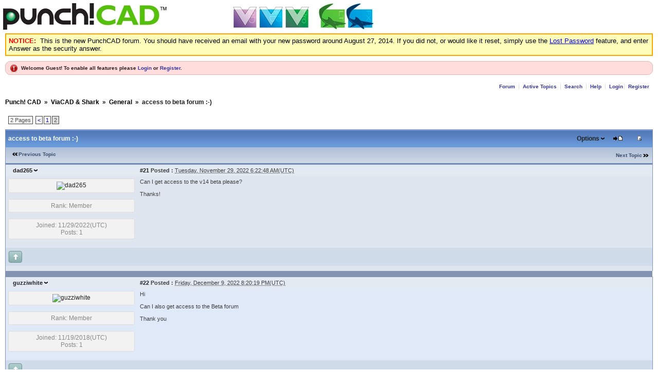

--- FILE ---
content_type: text/html; charset=utf-8
request_url: https://forum.punchcad.com/default.aspx?g=posts&t=10693&find=lastpost
body_size: 21113
content:

<!DOCTYPE html PUBLIC "-//W3C//DTD XHTML 1.0 Transitional//EN" "http://www.w3.org/TR/xhtml1/DTD/xhtml1-transitional.dtd">
<html xmlns="http://www.w3.org/1999/xhtml">
<head id="YafHead"><meta id="YafMetaScriptingLanguage" http-equiv="Content-Script-Type" name="scriptlanguage" content="text/javascript" /><meta id="YafMetaStyles" http-equiv="Content-Style-Type" name="styles" content="text/css" /><meta id="YafMetaDescription" name="description" content="Yet Another Forum.NET -- A bulletin board system written in ASP.NET" /><meta id="YafMetaKeywords" name="keywords" content="Yet Another Forum.net, Forum, ASP.NET, BB, Bulletin Board, opensource" /><meta name="HandheldFriendly" content="true" /><meta name="viewport" content="width=device-width,user-scalable=yes" /><title>
	access to beta forum :-) - Page 2 - General - Punch! CAD
</title><style type="text/css">.HiddenGuestBox{padding:0.7em;}.HiddenGuestBoxImage img{float:left;padding:0 0 3px 3px;}.HiddenGuestBox br{clear:both}.HiddenGuestBox{padding:0.7em;}.HiddenGuestBoxImage img{float:left;padding:0 0 3px 3px;}.HiddenGuestBox br{clear:both}.HiddenGuestBox{padding:0.7em;}.HiddenGuestBoxImage img{float:left;padding:0 0 3px 3px;}.HiddenGuestBox br{clear:both}.HiddenGuestBox{padding:0.7em;}.HiddenGuestBoxImage{float:left;margin-right:.3em;}.HiddenGuestBox{padding:0.7em;}.HiddenGuestBoxImage img{float:left;padding:0 0 3px 3px;}.HiddenGuestBox br{clear:both}.spoilerbox
{margin:5px;padding:4px;background-color:#eeeeee;border:solid 1px#808080;color:#000000;}.HiddenGuestBox{padding:0.7em;}.HiddenGuestBoxImage img{float:left;padding:0 0 3px 3px;}.HiddenGuestBox br{clear:both}.yafnet.userLinkContainer
{background:url(resources/icons/user.png)#fff no-repeat 4px 50%;border:1px solid#eee;padding:4px 2px 4px 25px;margin:3px;font-size:80%;font-weight:bold;background-color:#fff;-webkit-border-radius:4px;-moz-border-radius:4px;border-radius:4px;}.yafnet.userLinkContainer:hover
{border:1px solid#ddd;background-color:#eee;}</style><script type="text/javascript" src="/resources/js/jquery.min.js"></script><style type="text/css">#simplemodal-overlay{background-color:#000;}</style><link href="/resources/css/jquery.notification.css" rel="stylesheet" type="text/css" /><link href="/resources/css/jquery.yafmodaldialog.css" rel="stylesheet" type="text/css" /><link href="/resources/css/forum.css" rel="stylesheet" type="text/css" /><link href="/Themes/punchcad2/theme.css" rel="stylesheet" type="text/css" /><script type="text/javascript" src="/Themes/punchcad2/yafvision.js"></script><script type="text/javascript" src="/resources/js/jquery.min.js"></script><script type="text/javascript" src="//ajax.googleapis.com/ajax/libs/jqueryui/1/jquery-ui.min.js"></script><link href="//ajax.googleapis.com/ajax/libs/jqueryui/1/themes/cupertino/jquery-ui.min.css" rel="stylesheet" type="text/css" /><link href="/resources/css/jquery.ceebox.css" rel="stylesheet" type="text/css" /><link href="/resources/css/jquery.syntaxhighligher.css" rel="stylesheet" type="text/css" /></head>
<body style="margin: 0; padding: 5px">
    <a id="BannerLink" title="Shows the Forum Mainpage." href="/default.aspx?g=forum"><img src="/Themes/punchcad2/punchcadforumtop.jpg" id="imgBanner" alt="logo" style="border: 0;" /></a>
    <br />
	<div style="margin:5px;padding:5px;border:2px solid orange;background-color:#FEFEBA;"><font face="Arial,Helvetica" size="2" color="red"><B>NOTICE:</B>&nbsp;&nbsp;<font color="black">This is the new PunchCAD forum.  You should have received an email with your new password around August 27, 2014.  If you did not, or would like it reset, simply use the <a href="/default.aspx?g=recoverpassword">Lost Password</a> feature, and enter Answer as the security answer.
	</div>
    <form method="post" action="./default.aspx?g=posts&amp;t=10693&amp;find=lastpost" id="form1" enctype="multipart/form-data">
<div>
<input type="hidden" name="__EVENTTARGET" id="__EVENTTARGET" value="" />
<input type="hidden" name="__EVENTARGUMENT" id="__EVENTARGUMENT" value="" />
<input type="hidden" name="__VIEWSTATE" id="__VIEWSTATE" value="/[base64]////[base64]/JykfA2hkAhAPFgQfAAUfL2RlZmF1bHQuYXNweD9nPXBvc3RtZXNzYWdlJmY9Mh8DaGQCEg8WBB8ABScvZGVmYXVsdC5hc3B4P2c9cG9zdG1lc3NhZ2UmdD0xMDY5MyZmPTIfA2hkAhQPDxYEHwFlHwAFHS9kZWZhdWx0LmFzcHg/[base64]/[base64]/[base64]/Zz1wb3N0bWVzc2FnZSZ0PTEwNjkzJmY9Mh8DaGQCSA9kFgICAw8WAh4HRm9ydW1JRAICZBgBBR5fX0NvbnRyb2xzUmVxdWlyZVBvc3RCYWNrS2V5X18WAQUWZm9ydW0kY3RsMDMkRGF0YVBhbmVsMaO7gLRf0NTlv7CvWgH9NniwT4Fev90Prdy1wF+JeMls" />
</div>

<script type="text/javascript">
//<![CDATA[
var theForm = document.forms['form1'];
if (!theForm) {
    theForm = document.form1;
}
function __doPostBack(eventTarget, eventArgument) {
    if (!theForm.onsubmit || (theForm.onsubmit() != false)) {
        theForm.__EVENTTARGET.value = eventTarget;
        theForm.__EVENTARGUMENT.value = eventArgument;
        theForm.submit();
    }
}
//]]>
</script>


<script src="/WebResource.axd?d=gNHuyZXVtvj4ODPphOKZq0yehDulHWEaGaHvttFg5n7-ZgqW4NQWPA6DNYjOIeQMTLm49aldNfr-d-vwm94xwPrdtUgfpWA2Ie9yDLC_xpA1&amp;t=638901536248157332" type="text/javascript"></script>


<script src="/resources/js/yaf.js" type="text/javascript"></script>
<script type="text/javascript">
//<![CDATA[

function toggleSpoiler(btn,elid)
{var el=document.getElementById(elid);if(el==null)
return;if(el.style.display=='')
{el.style.display='none';btn.value='Show Spoiler';}
else
{el.style.display='';btn.value='Hide Spoiler';}}!function(d,s,id){var js,fjs=d.getElementsByTagName(s)[0];if(!d.getElementById(id)){js=d.createElement(s);js.id=id;js.src="//platform.twitter.com/widgets.js";fjs.parentNode.insertBefore(js,fjs);}}(document,"script","twitter-wjs");//]]>
</script>

<script src="/resources/js/jquery.pagemethod.js" type="text/javascript"></script>
<script type="text/javascript">
//<![CDATA[

jQuery.fn.getBox=function(){return{left:$(this).offset().left,top:$(this).offset().top,width:$(this).outerWidth(),height:$(this).outerHeight()};};var gotoForumSuppressClick=false;openGotoPageClick=function(e){return false;};
openGotoPageFormforum_ctl03_Pager=function(id){var labelBox=jQuery('#'+id).getBox();var modalBox=jQuery('#forum_ctl03_Pager_GotoPageForm').getBox();var gotoForm=jQuery('#forum_ctl03_Pager_GotoPageForm');var topOffset=labelBox.top+labelBox.height;var leftOffset=labelBox.left;if(jQuery('#'+id).parents('.ui-tabs').length>0)
{topOffset=topOffset-jQuery('.ui-widget-content').offset().top;leftOffset=leftOffset-12;}
gotoForm.css({position:'absolute',zindex:999,top:topOffset,left:leftOffset});gotoForm.fadeIn('slow',function(){jQuery('#forum_ctl03_Pager_GotoPageForm').bind('click',openGotoPageClick);jQuery(document).bind('click',function(e){jQuery('#forum_ctl03_Pager_GotoPageForm').hide();var fn=arguments.callee;jQuery(document).unbind('click',fn);jQuery('#forum_ctl03_Pager_GotoPageForm').unbind('click',openGotoPageClick);});jQuery('#forum_ctl03_Pager_GotoPageForm_GotoTextBox').focus();});};
openGotoPageFormforum_ctl03_PagerBottom=function(id){var labelBox=jQuery('#'+id).getBox();var modalBox=jQuery('#forum_ctl03_PagerBottom_GotoPageForm').getBox();var gotoForm=jQuery('#forum_ctl03_PagerBottom_GotoPageForm');var topOffset=labelBox.top+labelBox.height;var leftOffset=labelBox.left;if(jQuery('#'+id).parents('.ui-tabs').length>0)
{topOffset=topOffset-jQuery('.ui-widget-content').offset().top;leftOffset=leftOffset-12;}
gotoForm.css({position:'absolute',zindex:999,top:topOffset,left:leftOffset});gotoForm.fadeIn('slow',function(){jQuery('#forum_ctl03_PagerBottom_GotoPageForm').bind('click',openGotoPageClick);jQuery(document).bind('click',function(e){jQuery('#forum_ctl03_PagerBottom_GotoPageForm').hide();var fn=arguments.callee;jQuery(document).unbind('click',fn);jQuery('#forum_ctl03_PagerBottom_GotoPageForm').unbind('click',openGotoPageClick);});jQuery('#forum_ctl03_PagerBottom_GotoPageForm_GotoTextBox').focus();});};//]]>
</script>

<script src="/resources/js/jquery.notification.js" type="text/javascript"></script>
<script type="text/javascript">
//<![CDATA[

function ShowPopupDialogNotificationforum_YafForumPageErrorPopup1(newErrorStr,newErrorType){if(newErrorStr!=null&&newErrorStr!=""){showNotification({type:newErrorType,message:newErrorStr,autoClose:true,duration:30,imagepath:'/resources/icons/'});}}//]]>
</script>

<script src="/resources/js/jquery.yafmodaldialog.js" type="text/javascript"></script>
<script src="/resources/js/jquery.timeago.js" type="text/javascript"></script>
<script type="text/javascript">
//<![CDATA[

function toggleMessage(divId)
{jQuery('#'+divId).toggle();}//]]>
</script>

<script src="/resources/js/jquery.ceebox.js" type="text/javascript"></script>
<script type="text/javascript">
//<![CDATA[

jQuery(document).ready(function(){jQuery('.ceebox').ceebox({titles:true});});//]]>
</script>

<script src="/resources/js/jquery.syntaxhighligher.js" type="text/javascript"></script>
<script type="text/javascript">
//<![CDATA[

function yaf_SmartScroller_GetCoords()
{var scrollX,scrollY;if(document.all)
{if(!document.documentElement.scrollLeft)
scrollX=document.body.scrollLeft;else
scrollX=document.documentElement.scrollLeft;if(!document.documentElement.scrollTop)
scrollY=document.body.scrollTop;else
scrollY=document.documentElement.scrollTop;}
else
{scrollX=window.pageXOffset;scrollY=window.pageYOffset;}
jQuery('#forum_ctl03_scrollLeft').val(scrollX);jQuery('#forum_ctl03_scrollTop').val(scrollY);}
function yaf_SmartScroller_Scroll()
{var x=jQuery('#forum_ctl03_scrollLeft').val();var y=jQuery('#forum_ctl03_scrollTop').val();if(x||y)window.scrollTo(x,y);}
function yaf_SmartScroller_Reset()
{jQuery('#forum_ctl03_scrollLeft').val(0);jQuery('#forum_ctl03_scrollTop').val(0);window.scrollTo(0,0);}
jQuery(window).bind('scroll',yaf_SmartScroller_GetCoords);jQuery(window).bind('click',yaf_SmartScroller_GetCoords);jQuery(window).bind('keypress',yaf_SmartScroller_GetCoords);jQuery(document).ready(yaf_SmartScroller_Scroll);//]]>
</script>

<script src="/ScriptResource.axd?d=wjwUbabyC2nVWRWxxjywsH_L-UgdZgHR7Tmk03IFZ1WfICZT3nKHYbriu_ve9Ro71AA46apiJOA34zRdqAx9kSstXvkcCBac-rX4A5-NsFkL4gm0a4-ymmnYEZY66OK3bzlUmdMCNyujNv3sZBCy1SHjUCF5SbnQgPm-C6YG6c5mW7CXcyKxxHkaCHKaxC520&amp;t=5c0e0825" type="text/javascript"></script>
<script type="text/javascript">
//<![CDATA[
if (typeof(Sys) === 'undefined') throw new Error('ASP.NET Ajax client-side framework failed to load.');
//]]>
</script>

<script src="/ScriptResource.axd?d=_HxIsYfeucKUyZNfc8o4p16Ea1qSeDvLMiqSk1OhhoFytNDJ-EYWYb4lt7QuUTbsud7aB7tEa9s6JmFjsQO7e1BMVEHN2XYXYwmIve3k_TeTFgysn-so3Dv7jgxCB5c5Msq8oNUefvLXAqPjP5F4V0xFOzviLUr-H7I9dR9hoyT97W9BAYZ9HULMd7gNgpEJ0&amp;t=5c0e0825" type="text/javascript"></script>
<div>

	<input type="hidden" name="__VIEWSTATEGENERATOR" id="__VIEWSTATEGENERATOR" value="CA0B0334" />
</div>
    
<div class="yafnet" id="forum"><div id="yafpage_YAF.Pages.posts" class="YAF_Pages_posts">
<div id="yafheader">
    <div id="forum_ctl01_GuestUserMessage" class="guestUser">
	
       <span id="forum_ctl01_GuestMessage">Welcome Guest! To enable all features please </span>
    <a title="Login" href="/default.aspx?g=login&amp;ReturnUrl=%2fdefault.aspx%3fg%3dposts%2526t%3d10693%2526find%3dlastpost">Login</a><span>&nbsp;or&nbsp;</span><a href="/default.aspx?g=rules">Register</a><span>.</span>
</div>
   
    <div class="outerMenuContainer">
        
        
        <div class="menuContainer">
            <ul class="menuList">
                <li class="menuGeneral"><a title="Shows the Forum Mainpage." href="/default.aspx?g=forum" target="_top">Forum</a></li><li class="menuGeneral"><a title="Shows the Active Topics Page." href="/default.aspx?g=mytopics" target="_top">Active Topics</a></li><li class="menuGeneral"><a title="Use the Forum Search." href="/default.aspx?g=search" target="_top">Search</a></li><li class="menuGeneral"><a title="Shows the Help Pages." href="/default.aspx?g=help_index" target="_top">Help</a></li><li class="menuAccount"><a title="Shows the Login Control to the Forum." rel="nofollow" href="/default.aspx?g=login&amp;ReturnUrl=%2fdefault.aspx%3fg%3dposts%2526t%3d10693%2526find%3dlastpost" target="_top">Login</a></li><li class="menuGeneral"><a title="Shows the Registration Form." rel="nofollow" href="/default.aspx?g=rules" target="_top">Register</a></li>
            </ul>
            
            
        </div>
    </div>
    <div id="yafheaderEnd">
    </div>
</div>
<script type="text/javascript">
//<![CDATA[
Sys.WebForms.PageRequestManager._initialize('forum$YafScriptManager', 'form1', ['tforum$ctl03$PopupMenuUpdatePanel',''], [], [], 90, '');
//]]>
</script>
<div id="forum_YafForumPageErrorPopup1" class="MessageBox">
<div class="modalHeader"><h3>Notification</h3></div><div style="float:left"><img src="/resources/icons/InfoBig.png" alt="Icon" class="DialogIcon" style="padding:5px" /></div><div id="forum_YafPopupErrorMessageOuter" class="modalOuter"><span id="forum_YafPopupErrorMessageInner" class="modalInner">Error</span></div><hr /><div id="forum_YafModalFooter" class="modalFooter"><a id="forum_2bfb0129-9832-4327-b526-e52a2a8e9799" class="StandardButton" onclick="jQuery(this).YafModalDialog.Close({ Dialog: &#39;#forum_YafForumPageErrorPopup1&#39; });" href="#">OK</a></div></div><div id="forum_ctl02_YafForumPageErrorPopup" class="MessageBox" style="display:none">
	
    <div class="modalHeader">
        <h3><span id="forum_ctl02_Header"></span></h3>
    </div>
    <div id="YafPopupErrorMessageOuter" class="modalOuter">
        <div style="float:left;">
            
        </div>
        <div id="YafPopupErrorMessageInner" class="modalInner">
            
        </div>
    </div>
    <div class="clear"></div>
    <hr />
    <div class="modalFooter">
        <input type="submit" name="forum$ctl02$OkButton" value="Ok" id="forum_ctl02_OkButton" class="StandardButtton" />
        
    </div>

</div><div id="forum_ctl03_PageLinks" class="yafPageLink breadcrumb">
<a href="/default.aspx?g=forum">Punch! CAD</a>
<span class="linkSeperator divider">&nbsp;&#187;&nbsp;</span>
<a href="/default.aspx?g=forum&amp;c=1">ViaCAD &amp; Shark</a>
<span class="linkSeperator divider">&nbsp;&#187;&nbsp;</span>
<a href="/default.aspx?g=topics&amp;f=2">General</a>
<span class="linkSeperator divider">&nbsp;&#187;&nbsp;</span>
<span class="currentPageLink active">access to beta forum :-)</span>
</div>


<a id="top"  name="top"></a>
<table class="command" width="100%">
    <tr>
        <td align="left">
            <div class="yafpager" title="Go to Page..." id="forum_ctl03_Pager">
<span id="forum_ctl03_Pager_PageLabel" class="pagecount" style="cursor: pointer">2 Pages</span><a href="/default.aspx?g=posts&t=10693" class="pagelink" title="Prev Page"><span>&lt;</span></a><a href="/default.aspx?g=posts&t=10693" class="pagelink" title="1"><span>1</span></a><span class="pagecurrent">2</span><div id="forum_ctl03_Pager_GotoPageForm" style="display:none" class="gotoPageForm">
<div id="forum_ctl03_Pager_GotoPageForm_gotoBase" class="gotoBase">
	<div id="forum_ctl03_Pager_GotoPageForm_divHeader" class="gotoHeader"><span id="forum_ctl03_Pager_GotoPageForm_headerText">Go to Page...</span></div><span id="forum_ctl03_Pager_GotoPageForm_gotoInner" class="gotoInner"><input name="forum$ctl03$Pager_GotoPageForm_GotoTextBox" type="text" id="forum_ctl03_Pager_GotoPageForm_GotoTextBox" style="width:30px;" /><input type="button" name="forum$ctl03$Pager_GotoPageForm_GotoButton" value="GO" onclick="javascript:__doPostBack(&#39;forum$ctl03$Pager_GotoPageForm_GotoButton&#39;,&#39;&#39;)" id="forum_ctl03_Pager_GotoPageForm_GotoButton" style="width:70px;" /></span>
</div></div>
</div>

        </td>
        <td>
            <span id="dvFavorite1">
                
            </span>        
            
            
            
            
            
            
        </td>
    </tr>
</table>
<table class="content postHeader" width="100%">
    <tr class="postTitle">
        <td class="header1">
            <div class="leftItem">
              <a id="forum_ctl03_TopicLink" class="HeaderTopicLink" href="/default.aspx?g=posts&amp;t=10693"><span id="forum_ctl03_TopicTitle">access to beta forum :-)</span></a>
            </div>
            <div class="rightItem">
                <div id="fb-root"></div>
                <div style="display:inline">
                
                
                </div>
                <div style="display:inline">
                <a id="forum_ctl03_OptionsLink" title="Topic Options to Subscribe via Email, RSS, Atom, and to view Printer Friendly Page." class="PopMenuLink" onclick="yaf_popit(&#39;forum_ctl03_OptionsMenu&#39;)" onmouseover="yaf_mouseover(&#39;forum_ctl03_OptionsMenu&#39;)">Options</a>
                <div id="forum_ctl03_PopupMenuUpdatePanel" style="display:inline">
	
                    
                  
</div>
                <div class="yafpopupmenu" id="forum_ctl03_OptionsMenu" style="position:absolute;z-index:100;left:0;top:0;display:none;"><ul><li class="popupitem" onmouseover="mouseHover(this,true)" onmouseout="mouseHover(this,false)" onclick="javascript:__doPostBack('forum$ctl03$OptionsMenu','email')" style="white-space:nowrap" title="Email this topic"><img class="popupitemIcon" src="/Themes/punchcad2/icon_email.png" alt="Email this topic" title="Email this topic" />&nbsp;Email this topic</li><li class="popupitem" onmouseover="mouseHover(this,true)" onmouseout="mouseHover(this,false)" onclick="javascript:__doPostBack('forum$ctl03$OptionsMenu','watch')" style="white-space:nowrap" title="Watch this topic"><img class="popupitemIcon" src="/Themes/punchcad2/icon_email.png" alt="Watch this topic" title="Watch this topic" />&nbsp;Watch this topic</li><li class="popupitem" onmouseover="mouseHover(this,true)" onmouseout="mouseHover(this,false)" onclick="javascript:__doPostBack('forum$ctl03$OptionsMenu','print')" style="white-space:nowrap" title="Print this topic"><img class="popupitemIcon" src="/Themes/punchcad2/icon_print.png" alt="Print this topic" title="Print this topic" />&nbsp;Print this topic</li></ul></div>

                </div>
                
                <div style="display:inline">
                
                <div class="yafpopupmenu" id="forum_ctl03_ViewMenu" style="position:absolute;z-index:100;left:0;top:0;display:none;"><ul><li class="popupitem" onmouseover="mouseHover(this,true)" onmouseout="mouseHover(this,false)" onclick="javascript:__doPostBack('forum$ctl03$ViewMenu','normal')" style="white-space:nowrap" title="&#187; Normal">&#187; Normal</li><li class="popupitem" onmouseover="mouseHover(this,true)" onmouseout="mouseHover(this,false)" onclick="javascript:__doPostBack('forum$ctl03$ViewMenu','threaded')" style="white-space:nowrap" title="Threaded">Threaded</li></ul></div>

                </div>
                
                <a id="forum_ctl03_ImageMessageLink" class="GoToLink" href="/default.aspx?g=posts&amp;t=10693&amp;find=lastpost"><img id="forum_ctl03_LastPostedImage" src="/Themes/punchcad2/icon_latest_reply.gif" alt="Go to last post" style="border: 0" title="Go to last post" /></a>
                <a id="forum_ctl03_ImageLastUnreadMessageLink" class="GoToLink" href="/default.aspx?g=posts&amp;t=10693&amp;find=unread"><img id="forum_ctl03_LastUnreadImage" src="/Themes/punchcad2/icon_topic_latestunread.gif" alt="Go to first unread" style="border: 0" title="Go to first unread" /></a>
            </div>
        </td>
    </tr>
    <tr class="header2">
        <td class="header2links">
            <a id="forum_ctl03_PrevTopic" title="Previous Topic" class="PrevTopicLink" href="javascript:__doPostBack(&#39;forum$ctl03$PrevTopic&#39;,&#39;&#39;)">Previous Topic</a>
            <a id="forum_ctl03_NextTopic" title="Next Topic" class="NextTopicLink" href="javascript:__doPostBack(&#39;forum$ctl03$NextTopic&#39;,&#39;&#39;)">Next Topic</a>
            
        </td>
    </tr>
</table>

        <table class="content postContainer" width="100%">
            
            
<tr class="postheader">		
    
    <td id="forum_ctl03_MessageList_ctl00_DisplayPost1_NameCell" width="140" class="postUser" colspan="2">
        <a id="post40914" /><strong>
            
            
            <a href="/default.aspx?g=profile&amp;u=4129&amp;name=dad265" title="View profile" rel="nofollow" id="forum_ctl03_MessageList_ctl00_DisplayPost1_UserProfileLink" onclick="yaf_popit('forum_ctl03_MessageList_ctl00_DisplayPost1_PopMenu1')" onmouseover="yaf_mouseover('forum_ctl03_MessageList_ctl00_DisplayPost1_PopMenu1')" class="UserPopMenuLink">dad265</a>
        </strong>
        &nbsp;
        
    </td>

    <td width="80%" class="postPosted" colspan='2'>
        <div class="leftItem postedLeft">        
            <strong><a href='/default.aspx?g=posts&amp;m=40914#post40914'>
                #21</a>
                Posted
                :</strong>
            <abbr class="timeago" title="2022-11-29T12:22:48Z">Tuesday, November 29, 2022 6:22:48 AM(UTC)</abbr>

            </div>
        <div class="rightItem postedRight">
            
            <span id="dvThankBox40914">
                
            </span>        
            
            
            
            
            
            
                
        </div>
                
    </td>
</tr>
<tr class="post">
    <td  valign="top" height="100" class="UserBox" colspan='2'>
        <div class="yafUserBox" id="forum_ctl03_MessageList_ctl00_DisplayPost1_UserBox1">
<div class="section"><a href="/default.aspx?g=profile&u=4129&name=dad265" title="dad265"><img class="avatarimage" src="/resource.ashx?url=http%3a%2f%2fwww.gravatar.com%2favatar%2f188973d25818585dfa8fdda8ac2ee1cf.jpg%3fr%3dPG&width=80&height=50" alt="dad265" title="dad265"  /></a></div><br clear="all" /><div class="section">Rank: Member<br clear="all" /></div><br /><div class="section">Joined: 11/29/2022(UTC)<br />Posts: 1<br /></div><br/ >
</div>

    </td>
    <td valign="top" class="message">
        <div class="postdiv">
            <div id="forum_ctl03_MessageList_ctl00_DisplayPost1_panMessage">
	      
                <div id="forum_ctl03_MessageList_ctl00_DisplayPost1_MessagePost1">Can I get access to the v14 beta please? <br /><br />Thanks!</div>
            
</div> 
        </div>
    </td>
</tr>
<tr class="postfooter">
    <td class="small postTop" colspan='2'>
        <a onclick="ScrollToTop();" class="postTopLink" href="javascript: void(0)">            
            <img id="forum_ctl03_MessageList_ctl00_DisplayPost1_ctl00" src="/Themes/punchcad2/arrow_up_button.png" alt="Back to top" title="Back to top" />
        </a>
      		
    </td>
		<td class="postfooter postInfoBottom">
			
<div class="displayPostFooter">
	<div class="leftItem postInfoLeft">
		
        
		
		
		
		
		
		
		
		
			
		
        
        
        
	</div>
	<div class="rightItem postInfoRight">
        		
	</div>
</div>

		</td>
</tr>
<tr class="post postThanksRow">
    <td style="padding: 5px;" colspan="2" valign="top">
        <div id="dvThanksInfo40914" class="ThanksInfo">
            </div>
    </td>
    <td class="message" style="padding: 5px;" valign="top">
        <div id="dvThanks40914" class="ThanksList">
            
        </div>
    </td>
</tr>
<tr class="postsep">
    <td colspan="3">
        <div class="yafpopupmenu" id="forum_ctl03_MessageList_ctl00_DisplayPost1_PopMenu1" style="position:absolute;z-index:100;left:0;top:0;display:none;"><ul><li class="popupitem" onmouseover="mouseHover(this,true)" onmouseout="mouseHover(this,false)" onclick="javascript:__doPostBack('forum$ctl03$MessageList$ctl00$DisplayPost1$PopMenu1','userprofile')" style="white-space:nowrap" title="User Profile">User Profile</li><li class="popupitem" onmouseover="mouseHover(this,true)" onmouseout="mouseHover(this,false)" onclick="javascript:__doPostBack('forum$ctl03$MessageList$ctl00$DisplayPost1$PopMenu1','lastposts')" style="white-space:nowrap" title="View All Posts by User">View All Posts by User</li><li class="popupitem" onmouseover="mouseHover(this,true)" onmouseout="mouseHover(this,false)" onclick="javascript:__doPostBack('forum$ctl03$MessageList$ctl00$DisplayPost1$PopMenu1','viewthanks')" style="white-space:nowrap" title="View Thanks">View Thanks</li></ul></div>

    </td>
</tr>

            
        </table>
            
        <table class="content postContainer_Alt" width="100%">
            
            
<tr class="postheader">		
    
    <td id="forum_ctl03_MessageList_ctl01_DisplayPostAlt_NameCell" width="140" class="postUser" colspan="2">
        <a id="post41010" /><strong>
            
            
            <a href="/default.aspx?g=profile&amp;u=3481&amp;name=guzziwhite" title="View profile" rel="nofollow" id="forum_ctl03_MessageList_ctl01_DisplayPostAlt_UserProfileLink" onclick="yaf_popit('forum_ctl03_MessageList_ctl01_DisplayPostAlt_PopMenu1')" onmouseover="yaf_mouseover('forum_ctl03_MessageList_ctl01_DisplayPostAlt_PopMenu1')" class="UserPopMenuLink">guzziwhite</a>
        </strong>
        &nbsp;
        
    </td>

    <td width="80%" class="postPosted" colspan='2'>
        <div class="leftItem postedLeft">        
            <strong><a href='/default.aspx?g=posts&amp;m=41010#post41010'>
                #22</a>
                Posted
                :</strong>
            <abbr class="timeago" title="2022-12-10T02:20:19Z">Friday, December 9, 2022 8:20:19 PM(UTC)</abbr>

            </div>
        <div class="rightItem postedRight">
            
            <span id="dvThankBox41010">
                
            </span>        
            
            
            
            
            
            
                
        </div>
                
    </td>
</tr>
<tr class="post_alt">
    <td  valign="top" height="100" class="UserBox" colspan='2'>
        <div class="yafUserBox" id="forum_ctl03_MessageList_ctl01_DisplayPostAlt_UserBox1">
<div class="section"><a href="/default.aspx?g=profile&u=3481&name=guzziwhite" title="guzziwhite"><img class="avatarimage" src="/resource.ashx?url=http%3a%2f%2fwww.gravatar.com%2favatar%2f29bb494fa5ce4a4134dda3008c5f2fb1.jpg%3fr%3dPG&width=80&height=50" alt="guzziwhite" title="guzziwhite"  /></a></div><br clear="all" /><div class="section">Rank: Member<br clear="all" /></div><br /><div class="section">Joined: 11/19/2018(UTC)<br />Posts: 1<br /></div><br/ >
</div>

    </td>
    <td valign="top" class="message">
        <div class="postdiv">
            <div id="forum_ctl03_MessageList_ctl01_DisplayPostAlt_panMessage">
	      
                <div id="forum_ctl03_MessageList_ctl01_DisplayPostAlt_MessagePost1">Hi<br /><br />Can I also get access to the Beta forum<br /><br />Thank you</div>
            
</div> 
        </div>
    </td>
</tr>
<tr class="postfooter">
    <td class="small postTop" colspan='2'>
        <a onclick="ScrollToTop();" class="postTopLink" href="javascript: void(0)">            
            <img id="forum_ctl03_MessageList_ctl01_DisplayPostAlt_ctl00" src="/Themes/punchcad2/arrow_up_button.png" alt="Back to top" title="Back to top" />
        </a>
      		
    </td>
		<td class="postfooter postInfoBottom">
			
<div class="displayPostFooter">
	<div class="leftItem postInfoLeft">
		
        
		
		
		
		
		
		
		
		
			
		
        
        
        
	</div>
	<div class="rightItem postInfoRight">
        		
	</div>
</div>

		</td>
</tr>
<tr class="post_alt postThanksRow">
    <td style="padding: 5px;" colspan="2" valign="top">
        <div id="dvThanksInfo41010" class="ThanksInfo">
            </div>
    </td>
    <td class="message" style="padding: 5px;" valign="top">
        <div id="dvThanks41010" class="ThanksList">
            
        </div>
    </td>
</tr>
<tr class="postsep">
    <td colspan="3">
        <div class="yafpopupmenu" id="forum_ctl03_MessageList_ctl01_DisplayPostAlt_PopMenu1" style="position:absolute;z-index:100;left:0;top:0;display:none;"><ul><li class="popupitem" onmouseover="mouseHover(this,true)" onmouseout="mouseHover(this,false)" onclick="javascript:__doPostBack('forum$ctl03$MessageList$ctl01$DisplayPostAlt$PopMenu1','userprofile')" style="white-space:nowrap" title="User Profile">User Profile</li><li class="popupitem" onmouseover="mouseHover(this,true)" onmouseout="mouseHover(this,false)" onclick="javascript:__doPostBack('forum$ctl03$MessageList$ctl01$DisplayPostAlt$PopMenu1','lastposts')" style="white-space:nowrap" title="View All Posts by User">View All Posts by User</li><li class="popupitem" onmouseover="mouseHover(this,true)" onmouseout="mouseHover(this,false)" onclick="javascript:__doPostBack('forum$ctl03$MessageList$ctl01$DisplayPostAlt$PopMenu1','viewthanks')" style="white-space:nowrap" title="View Thanks">View Thanks</li></ul></div>

    </td>
</tr>

            
        </table>
    
        <table class="content postContainer" width="100%">
            
            
<tr class="postheader">		
    
    <td id="forum_ctl03_MessageList_ctl02_DisplayPost1_NameCell" width="140" class="postUser" colspan="2">
        <a id="post41025" /><strong>
            
            
            <a href="/default.aspx?g=profile&amp;u=708&amp;name=rjs" title="View profile" rel="nofollow" id="forum_ctl03_MessageList_ctl02_DisplayPost1_UserProfileLink" onclick="yaf_popit('forum_ctl03_MessageList_ctl02_DisplayPost1_PopMenu1')" onmouseover="yaf_mouseover('forum_ctl03_MessageList_ctl02_DisplayPost1_PopMenu1')" class="UserPopMenuLink">rjs</a>
        </strong>
        &nbsp;
        
    </td>

    <td width="80%" class="postPosted" colspan='2'>
        <div class="leftItem postedLeft">        
            <strong><a href='/default.aspx?g=posts&amp;m=41025#post41025'>
                #23</a>
                Posted
                :</strong>
            <abbr class="timeago" title="2022-12-15T00:50:28Z">Wednesday, December 14, 2022 6:50:28 PM(UTC)</abbr>

            </div>
        <div class="rightItem postedRight">
            
            <span id="dvThankBox41025">
                
            </span>        
            
            
            
            
            
            
                
        </div>
                
    </td>
</tr>
<tr class="post">
    <td  valign="top" height="100" class="UserBox" colspan='2'>
        <div class="yafUserBox" id="forum_ctl03_MessageList_ctl02_DisplayPost1_UserBox1">
<div class="section"><a href="/default.aspx?g=profile&u=708&name=rjs" title="rjs"><img class="avatarimage" src="/resource.ashx?url=http%3a%2f%2fwww.gravatar.com%2favatar%2f86fae8de157efc3df29294eb8b96ca77.jpg%3fr%3dPG&width=80&height=50" alt="rjs" title="rjs"  /></a></div><br clear="all" /><div class="section">Rank: Member<br clear="all" /></div><br /><div class="section">Joined: 11/25/2014(UTC)<br />Posts: 32<br /></div><br/ ><div class="section">Was thanked: 1 time(s) in 1 post(s)<br /></div>
</div>

    </td>
    <td valign="top" class="message">
        <div class="postdiv">
            <div id="forum_ctl03_MessageList_ctl02_DisplayPost1_panMessage">
	      
                <div id="forum_ctl03_MessageList_ctl02_DisplayPost1_MessagePost1">Can I please have access to the Beta forum?<br /><br />Thanks!</div>
            
</div> 
        </div>
    </td>
</tr>
<tr class="postfooter">
    <td class="small postTop" colspan='2'>
        <a onclick="ScrollToTop();" class="postTopLink" href="javascript: void(0)">            
            <img id="forum_ctl03_MessageList_ctl02_DisplayPost1_ctl00" src="/Themes/punchcad2/arrow_up_button.png" alt="Back to top" title="Back to top" />
        </a>
      		
    </td>
		<td class="postfooter postInfoBottom">
			
<div class="displayPostFooter">
	<div class="leftItem postInfoLeft">
		
        
		
		
		
		
		
		
		
		
			
		
        
        
        
	</div>
	<div class="rightItem postInfoRight">
        		
	</div>
</div>

		</td>
</tr>
<tr class="post postThanksRow">
    <td style="padding: 5px;" colspan="2" valign="top">
        <div id="dvThanksInfo41025" class="ThanksInfo">
            </div>
    </td>
    <td class="message" style="padding: 5px;" valign="top">
        <div id="dvThanks41025" class="ThanksList">
            
        </div>
    </td>
</tr>
<tr class="postsep">
    <td colspan="3">
        <div class="yafpopupmenu" id="forum_ctl03_MessageList_ctl02_DisplayPost1_PopMenu1" style="position:absolute;z-index:100;left:0;top:0;display:none;"><ul><li class="popupitem" onmouseover="mouseHover(this,true)" onmouseout="mouseHover(this,false)" onclick="javascript:__doPostBack('forum$ctl03$MessageList$ctl02$DisplayPost1$PopMenu1','userprofile')" style="white-space:nowrap" title="User Profile">User Profile</li><li class="popupitem" onmouseover="mouseHover(this,true)" onmouseout="mouseHover(this,false)" onclick="javascript:__doPostBack('forum$ctl03$MessageList$ctl02$DisplayPost1$PopMenu1','lastposts')" style="white-space:nowrap" title="View All Posts by User">View All Posts by User</li><li class="popupitem" onmouseover="mouseHover(this,true)" onmouseout="mouseHover(this,false)" onclick="javascript:__doPostBack('forum$ctl03$MessageList$ctl02$DisplayPost1$PopMenu1','viewthanks')" style="white-space:nowrap" title="View Thanks">View Thanks</li></ul></div>

    </td>
</tr>

            
        </table>
            
        <table class="content postContainer_Alt" width="100%">
            
            
<tr class="postheader">		
    
    <td id="forum_ctl03_MessageList_ctl03_DisplayPostAlt_NameCell" width="140" class="postUser" colspan="2">
        <a id="post41026" /><strong>
            
            
            <a href="/default.aspx?g=profile&amp;u=4137&amp;name=blackheathnick" title="View profile" rel="nofollow" id="forum_ctl03_MessageList_ctl03_DisplayPostAlt_UserProfileLink" onclick="yaf_popit('forum_ctl03_MessageList_ctl03_DisplayPostAlt_PopMenu1')" onmouseover="yaf_mouseover('forum_ctl03_MessageList_ctl03_DisplayPostAlt_PopMenu1')" class="UserPopMenuLink">blackheathnick</a>
        </strong>
        &nbsp;
        
    </td>

    <td width="80%" class="postPosted" colspan='2'>
        <div class="leftItem postedLeft">        
            <strong><a href='/default.aspx?g=posts&amp;m=41026#post41026'>
                #24</a>
                Posted
                :</strong>
            <abbr class="timeago" title="2022-12-15T09:40:50Z">Thursday, December 15, 2022 3:40:50 AM(UTC)</abbr>

            </div>
        <div class="rightItem postedRight">
            
            <span id="dvThankBox41026">
                
            </span>        
            
            
            
            
            
            
                
        </div>
                
    </td>
</tr>
<tr class="post_alt">
    <td  valign="top" height="100" class="UserBox" colspan='2'>
        <div class="yafUserBox" id="forum_ctl03_MessageList_ctl03_DisplayPostAlt_UserBox1">
<div class="section"><a href="/default.aspx?g=profile&u=4137&name=blackheathnick" title="blackheathnick"><img class="avatarimage" src="/resource.ashx?url=http%3a%2f%2fwww.gravatar.com%2favatar%2fb701a6641d323b8db1b28b3abce5d0d6.jpg%3fr%3dPG&width=80&height=50" alt="blackheathnick" title="blackheathnick"  /></a></div><br clear="all" /><div class="section">Rank: Member<br clear="all" /></div><br /><div class="section">Joined: 12/13/2022(UTC)<br />Posts: 11<br /></div><br/ >
</div>

    </td>
    <td valign="top" class="message">
        <div class="postdiv">
            <div id="forum_ctl03_MessageList_ctl03_DisplayPostAlt_panMessage">
	      
                <div id="forum_ctl03_MessageList_ctl03_DisplayPostAlt_MessagePost1">Hello.<br /><br />I&#39;m stuck in the Ventura nightmare.<br /><br />Is it possible to get access to the ViaCAD Pro v14 Beta?<br /><br />Thanks,<br /><br />Nick. </div>
            
</div> 
        </div>
    </td>
</tr>
<tr class="postfooter">
    <td class="small postTop" colspan='2'>
        <a onclick="ScrollToTop();" class="postTopLink" href="javascript: void(0)">            
            <img id="forum_ctl03_MessageList_ctl03_DisplayPostAlt_ctl00" src="/Themes/punchcad2/arrow_up_button.png" alt="Back to top" title="Back to top" />
        </a>
      		
    </td>
		<td class="postfooter postInfoBottom">
			
<div class="displayPostFooter">
	<div class="leftItem postInfoLeft">
		
        
		
		
		
		
		
		
		
		
			
		
        
        
        
	</div>
	<div class="rightItem postInfoRight">
        		
	</div>
</div>

		</td>
</tr>
<tr class="post_alt postThanksRow">
    <td style="padding: 5px;" colspan="2" valign="top">
        <div id="dvThanksInfo41026" class="ThanksInfo">
            </div>
    </td>
    <td class="message" style="padding: 5px;" valign="top">
        <div id="dvThanks41026" class="ThanksList">
            
        </div>
    </td>
</tr>
<tr class="postsep">
    <td colspan="3">
        <div class="yafpopupmenu" id="forum_ctl03_MessageList_ctl03_DisplayPostAlt_PopMenu1" style="position:absolute;z-index:100;left:0;top:0;display:none;"><ul><li class="popupitem" onmouseover="mouseHover(this,true)" onmouseout="mouseHover(this,false)" onclick="javascript:__doPostBack('forum$ctl03$MessageList$ctl03$DisplayPostAlt$PopMenu1','userprofile')" style="white-space:nowrap" title="User Profile">User Profile</li><li class="popupitem" onmouseover="mouseHover(this,true)" onmouseout="mouseHover(this,false)" onclick="javascript:__doPostBack('forum$ctl03$MessageList$ctl03$DisplayPostAlt$PopMenu1','lastposts')" style="white-space:nowrap" title="View All Posts by User">View All Posts by User</li><li class="popupitem" onmouseover="mouseHover(this,true)" onmouseout="mouseHover(this,false)" onclick="javascript:__doPostBack('forum$ctl03$MessageList$ctl03$DisplayPostAlt$PopMenu1','viewthanks')" style="white-space:nowrap" title="View Thanks">View Thanks</li></ul></div>

    </td>
</tr>

            
        </table>
    
        <table class="content postContainer" width="100%">
            
            
<tr class="postheader">		
    
    <td id="forum_ctl03_MessageList_ctl04_DisplayPost1_NameCell" width="140" class="postUser" colspan="2">
        <a id="post41027" /><strong>
            
            
            <a href="/default.aspx?g=profile&amp;u=4137&amp;name=blackheathnick" title="View profile" rel="nofollow" id="forum_ctl03_MessageList_ctl04_DisplayPost1_UserProfileLink" onclick="yaf_popit('forum_ctl03_MessageList_ctl04_DisplayPost1_PopMenu1')" onmouseover="yaf_mouseover('forum_ctl03_MessageList_ctl04_DisplayPost1_PopMenu1')" class="UserPopMenuLink">blackheathnick</a>
        </strong>
        &nbsp;
        
    </td>

    <td width="80%" class="postPosted" colspan='2'>
        <div class="leftItem postedLeft">        
            <strong><a href='/default.aspx?g=posts&amp;m=41027#post41027'>
                #25</a>
                Posted
                :</strong>
            <abbr class="timeago" title="2022-12-15T10:08:04Z">Thursday, December 15, 2022 4:08:04 AM(UTC)</abbr>

            </div>
        <div class="rightItem postedRight">
            
            <span id="dvThankBox41027">
                
            </span>        
            
            
            
            
            
            
                
        </div>
                
    </td>
</tr>
<tr class="post">
    <td  valign="top" height="100" class="UserBox" colspan='2'>
        <div class="yafUserBox" id="forum_ctl03_MessageList_ctl04_DisplayPost1_UserBox1">
<div class="section"><a href="/default.aspx?g=profile&u=4137&name=blackheathnick" title="blackheathnick"><img class="avatarimage" src="/resource.ashx?url=http%3a%2f%2fwww.gravatar.com%2favatar%2fb701a6641d323b8db1b28b3abce5d0d6.jpg%3fr%3dPG&width=80&height=50" alt="blackheathnick" title="blackheathnick"  /></a></div><br clear="all" /><div class="section">Rank: Member<br clear="all" /></div><br /><div class="section">Joined: 12/13/2022(UTC)<br />Posts: 11<br /></div><br/ >
</div>

    </td>
    <td valign="top" class="message">
        <div class="postdiv">
            <div id="forum_ctl03_MessageList_ctl04_DisplayPost1_panMessage">
	      
                <div id="forum_ctl03_MessageList_ctl04_DisplayPost1_MessagePost1">I&#39;ve found it.<br /><br />Sorry to waste your time.</div>
            
</div> 
        </div>
    </td>
</tr>
<tr class="postfooter">
    <td class="small postTop" colspan='2'>
        <a onclick="ScrollToTop();" class="postTopLink" href="javascript: void(0)">            
            <img id="forum_ctl03_MessageList_ctl04_DisplayPost1_ctl00" src="/Themes/punchcad2/arrow_up_button.png" alt="Back to top" title="Back to top" />
        </a>
      		
    </td>
		<td class="postfooter postInfoBottom">
			
<div class="displayPostFooter">
	<div class="leftItem postInfoLeft">
		
        
		
		
		
		
		
		
		
		
			
		
        
        
        
	</div>
	<div class="rightItem postInfoRight">
        		
	</div>
</div>

		</td>
</tr>
<tr class="post postThanksRow">
    <td style="padding: 5px;" colspan="2" valign="top">
        <div id="dvThanksInfo41027" class="ThanksInfo">
            </div>
    </td>
    <td class="message" style="padding: 5px;" valign="top">
        <div id="dvThanks41027" class="ThanksList">
            
        </div>
    </td>
</tr>
<tr class="postsep">
    <td colspan="3">
        <div class="yafpopupmenu" id="forum_ctl03_MessageList_ctl04_DisplayPost1_PopMenu1" style="position:absolute;z-index:100;left:0;top:0;display:none;"><ul><li class="popupitem" onmouseover="mouseHover(this,true)" onmouseout="mouseHover(this,false)" onclick="javascript:__doPostBack('forum$ctl03$MessageList$ctl04$DisplayPost1$PopMenu1','userprofile')" style="white-space:nowrap" title="User Profile">User Profile</li><li class="popupitem" onmouseover="mouseHover(this,true)" onmouseout="mouseHover(this,false)" onclick="javascript:__doPostBack('forum$ctl03$MessageList$ctl04$DisplayPost1$PopMenu1','lastposts')" style="white-space:nowrap" title="View All Posts by User">View All Posts by User</li><li class="popupitem" onmouseover="mouseHover(this,true)" onmouseout="mouseHover(this,false)" onclick="javascript:__doPostBack('forum$ctl03$MessageList$ctl04$DisplayPost1$PopMenu1','viewthanks')" style="white-space:nowrap" title="View Thanks">View Thanks</li></ul></div>

    </td>
</tr>

            
        </table>
            
        <table class="content postContainer_Alt" width="100%">
            
            
<tr class="postheader">		
    
    <td id="forum_ctl03_MessageList_ctl05_DisplayPostAlt_NameCell" width="140" class="postUser" colspan="2">
        <a id="post41047" /><strong>
            
            
            <a href="/default.aspx?g=profile&amp;u=781&amp;name=Subccowboy" title="View profile" rel="nofollow" id="forum_ctl03_MessageList_ctl05_DisplayPostAlt_UserProfileLink" onclick="yaf_popit('forum_ctl03_MessageList_ctl05_DisplayPostAlt_PopMenu1')" onmouseover="yaf_mouseover('forum_ctl03_MessageList_ctl05_DisplayPostAlt_PopMenu1')" class="UserPopMenuLink">Subccowboy</a>
        </strong>
        &nbsp;
        
    </td>

    <td width="80%" class="postPosted" colspan='2'>
        <div class="leftItem postedLeft">        
            <strong><a href='/default.aspx?g=posts&amp;m=41047#post41047'>
                #26</a>
                Posted
                :</strong>
            <abbr class="timeago" title="2022-12-21T01:06:57Z">Tuesday, December 20, 2022 7:06:57 PM(UTC)</abbr>

            </div>
        <div class="rightItem postedRight">
            
            <span id="dvThankBox41047">
                
            </span>        
            
            
            
            
            
            
                
        </div>
                
    </td>
</tr>
<tr class="post_alt">
    <td  valign="top" height="100" class="UserBox" colspan='2'>
        <div class="yafUserBox" id="forum_ctl03_MessageList_ctl05_DisplayPostAlt_UserBox1">
<div class="section"><a href="/default.aspx?g=profile&u=781&name=Subccowboy" title="Subccowboy"><img class="avatarimage" src="/resource.ashx?url=http%3a%2f%2fwww.gravatar.com%2favatar%2f612b450d85238db2d85868735e71c78f.jpg%3fr%3dPG&width=80&height=50" alt="Subccowboy" title="Subccowboy"  /></a></div><br clear="all" /><div class="section">Rank: Member<br clear="all" /></div><br /><div class="section">Joined: 12/22/2014(UTC)<br />Posts: 9<br /></div><br/ ><div class="section">Was thanked: 1 time(s) in 1 post(s)<br /></div>
</div>

    </td>
    <td valign="top" class="message">
        <div class="postdiv">
            <div id="forum_ctl03_MessageList_ctl05_DisplayPostAlt_panMessage">
	      
                <div id="forum_ctl03_MessageList_ctl05_DisplayPostAlt_MessagePost1">Request access please. Thanks!</div>
            
</div> 
        </div>
    </td>
</tr>
<tr class="postfooter">
    <td class="small postTop" colspan='2'>
        <a onclick="ScrollToTop();" class="postTopLink" href="javascript: void(0)">            
            <img id="forum_ctl03_MessageList_ctl05_DisplayPostAlt_ctl00" src="/Themes/punchcad2/arrow_up_button.png" alt="Back to top" title="Back to top" />
        </a>
      		
    </td>
		<td class="postfooter postInfoBottom">
			
<div class="displayPostFooter">
	<div class="leftItem postInfoLeft">
		
        
		
		
		
		
		
		
		
		
			
		
        
        
        
	</div>
	<div class="rightItem postInfoRight">
        		
	</div>
</div>

		</td>
</tr>
<tr class="post_alt postThanksRow">
    <td style="padding: 5px;" colspan="2" valign="top">
        <div id="dvThanksInfo41047" class="ThanksInfo">
            </div>
    </td>
    <td class="message" style="padding: 5px;" valign="top">
        <div id="dvThanks41047" class="ThanksList">
            
        </div>
    </td>
</tr>
<tr class="postsep">
    <td colspan="3">
        <div class="yafpopupmenu" id="forum_ctl03_MessageList_ctl05_DisplayPostAlt_PopMenu1" style="position:absolute;z-index:100;left:0;top:0;display:none;"><ul><li class="popupitem" onmouseover="mouseHover(this,true)" onmouseout="mouseHover(this,false)" onclick="javascript:__doPostBack('forum$ctl03$MessageList$ctl05$DisplayPostAlt$PopMenu1','userprofile')" style="white-space:nowrap" title="User Profile">User Profile</li><li class="popupitem" onmouseover="mouseHover(this,true)" onmouseout="mouseHover(this,false)" onclick="javascript:__doPostBack('forum$ctl03$MessageList$ctl05$DisplayPostAlt$PopMenu1','lastposts')" style="white-space:nowrap" title="View All Posts by User">View All Posts by User</li><li class="popupitem" onmouseover="mouseHover(this,true)" onmouseout="mouseHover(this,false)" onclick="javascript:__doPostBack('forum$ctl03$MessageList$ctl05$DisplayPostAlt$PopMenu1','viewthanks')" style="white-space:nowrap" title="View Thanks">View Thanks</li></ul></div>

    </td>
</tr>

            
        </table>
    
        <table class="content postContainer" width="100%">
            
            
<tr class="postheader">		
    
    <td id="forum_ctl03_MessageList_ctl06_DisplayPost1_NameCell" width="140" class="postUser" colspan="2">
        <a id="post41298" /><strong>
            
            
            <a href="/default.aspx?g=profile&amp;u=4150&amp;name=GBPC" title="View profile" rel="nofollow" id="forum_ctl03_MessageList_ctl06_DisplayPost1_UserProfileLink" onclick="yaf_popit('forum_ctl03_MessageList_ctl06_DisplayPost1_PopMenu1')" onmouseover="yaf_mouseover('forum_ctl03_MessageList_ctl06_DisplayPost1_PopMenu1')" class="UserPopMenuLink">GBPC</a>
        </strong>
        &nbsp;
        
    </td>

    <td width="80%" class="postPosted" colspan='2'>
        <div class="leftItem postedLeft">        
            <strong><a href='/default.aspx?g=posts&amp;m=41298#post41298'>
                #27</a>
                Posted
                :</strong>
            <abbr class="timeago" title="2023-01-26T10:29:38Z">Thursday, January 26, 2023 4:29:38 AM(UTC)</abbr>

            </div>
        <div class="rightItem postedRight">
            
            <span id="dvThankBox41298">
                
            </span>        
            
            
            
            
            
            
                
        </div>
                
    </td>
</tr>
<tr class="post">
    <td  valign="top" height="100" class="UserBox" colspan='2'>
        <div class="yafUserBox" id="forum_ctl03_MessageList_ctl06_DisplayPost1_UserBox1">
<div class="section"><a href="/default.aspx?g=profile&u=4150&name=GBPC" title="GBPC"><img class="avatarimage" src="/resource.ashx?url=http%3a%2f%2fwww.gravatar.com%2favatar%2f9a603171f38ad1bd4f749c53a1659d02.jpg%3fr%3dPG&width=80&height=50" alt="GBPC" title="GBPC"  /></a></div><br clear="all" /><div class="section">Rank: Member<br clear="all" /></div><br /><div class="section">Joined: 1/26/2023(UTC)<br />Posts: 1<br /></div><br/ >
</div>

    </td>
    <td valign="top" class="message">
        <div class="postdiv">
            <div id="forum_ctl03_MessageList_ctl06_DisplayPost1_panMessage">
	      
                <div id="forum_ctl03_MessageList_ctl06_DisplayPost1_MessagePost1">Hi Tim,<br /><br />Old user since Concept Unlimited, then Shark V5, V9, V10.<br /><br />I bought a new MacBook Pro 14 with Ventura and would like to test the V14 version.<br /><br />Can I also get access to the Beta forum<br /><br />Thank you<br /><br />GB</div>
            
</div> 
        </div>
    </td>
</tr>
<tr class="postfooter">
    <td class="small postTop" colspan='2'>
        <a onclick="ScrollToTop();" class="postTopLink" href="javascript: void(0)">            
            <img id="forum_ctl03_MessageList_ctl06_DisplayPost1_ctl00" src="/Themes/punchcad2/arrow_up_button.png" alt="Back to top" title="Back to top" />
        </a>
      		
    </td>
		<td class="postfooter postInfoBottom">
			
<div class="displayPostFooter">
	<div class="leftItem postInfoLeft">
		
        
		
		
		
		
		
		
		
		
			
		
        
        
        
	</div>
	<div class="rightItem postInfoRight">
        		
	</div>
</div>

		</td>
</tr>
<tr class="post postThanksRow">
    <td style="padding: 5px;" colspan="2" valign="top">
        <div id="dvThanksInfo41298" class="ThanksInfo">
            </div>
    </td>
    <td class="message" style="padding: 5px;" valign="top">
        <div id="dvThanks41298" class="ThanksList">
            
        </div>
    </td>
</tr>
<tr class="postsep">
    <td colspan="3">
        <div class="yafpopupmenu" id="forum_ctl03_MessageList_ctl06_DisplayPost1_PopMenu1" style="position:absolute;z-index:100;left:0;top:0;display:none;"><ul><li class="popupitem" onmouseover="mouseHover(this,true)" onmouseout="mouseHover(this,false)" onclick="javascript:__doPostBack('forum$ctl03$MessageList$ctl06$DisplayPost1$PopMenu1','userprofile')" style="white-space:nowrap" title="User Profile">User Profile</li><li class="popupitem" onmouseover="mouseHover(this,true)" onmouseout="mouseHover(this,false)" onclick="javascript:__doPostBack('forum$ctl03$MessageList$ctl06$DisplayPost1$PopMenu1','lastposts')" style="white-space:nowrap" title="View All Posts by User">View All Posts by User</li><li class="popupitem" onmouseover="mouseHover(this,true)" onmouseout="mouseHover(this,false)" onclick="javascript:__doPostBack('forum$ctl03$MessageList$ctl06$DisplayPost1$PopMenu1','viewthanks')" style="white-space:nowrap" title="View Thanks">View Thanks</li></ul></div>

    </td>
</tr>

            
        </table>
            
        <table class="content postContainer_Alt" width="100%">
            
            
<tr class="postheader">		
    
    <td id="forum_ctl03_MessageList_ctl07_DisplayPostAlt_NameCell" width="140" class="postUser" colspan="2">
        <a id="post41299" /><strong>
            
            
            <a href="/default.aspx?g=profile&amp;u=3969&amp;name=netchov" title="View profile" rel="nofollow" id="forum_ctl03_MessageList_ctl07_DisplayPostAlt_UserProfileLink" onclick="yaf_popit('forum_ctl03_MessageList_ctl07_DisplayPostAlt_PopMenu1')" onmouseover="yaf_mouseover('forum_ctl03_MessageList_ctl07_DisplayPostAlt_PopMenu1')" class="UserPopMenuLink">netchov</a>
        </strong>
        &nbsp;
        
    </td>

    <td width="80%" class="postPosted" colspan='2'>
        <div class="leftItem postedLeft">        
            <strong><a href='/default.aspx?g=posts&amp;m=41299#post41299'>
                #28</a>
                Posted
                :</strong>
            <abbr class="timeago" title="2023-01-26T12:04:50Z">Thursday, January 26, 2023 6:04:50 AM(UTC)</abbr>

            </div>
        <div class="rightItem postedRight">
            
            <span id="dvThankBox41299">
                
            </span>        
            
            
            
            
            
            
                
        </div>
                
    </td>
</tr>
<tr class="post_alt">
    <td  valign="top" height="100" class="UserBox" colspan='2'>
        <div class="yafUserBox" id="forum_ctl03_MessageList_ctl07_DisplayPostAlt_UserBox1">
<div class="section"><a href="/default.aspx?g=profile&u=3969&name=netchov" title="netchov"><img class="avatarimage" src="/resource.ashx?url=http%3a%2f%2fwww.gravatar.com%2favatar%2fd60844fd9d8d73550be9dd29abc0bec2.jpg%3fr%3dPG&width=80&height=50" alt="netchov" title="netchov"  /></a></div><br clear="all" /><div class="section">Rank: Member<br clear="all" /></div><br /><div class="section">Joined: 3/24/2021(UTC)<br />Posts: 8<br /></div><br/ ><div class="section">Was thanked: 2 time(s) in 1 post(s)<br /></div>
</div>

    </td>
    <td valign="top" class="message">
        <div class="postdiv">
            <div id="forum_ctl03_MessageList_ctl07_DisplayPostAlt_panMessage">
	      
                <div id="forum_ctl03_MessageList_ctl07_DisplayPostAlt_MessagePost1">Can I please have access to the Beta forum?<br /><br />Thanks!</div>
            
</div> 
        </div>
    </td>
</tr>
<tr class="postfooter">
    <td class="small postTop" colspan='2'>
        <a onclick="ScrollToTop();" class="postTopLink" href="javascript: void(0)">            
            <img id="forum_ctl03_MessageList_ctl07_DisplayPostAlt_ctl00" src="/Themes/punchcad2/arrow_up_button.png" alt="Back to top" title="Back to top" />
        </a>
      		
    </td>
		<td class="postfooter postInfoBottom">
			
<div class="displayPostFooter">
	<div class="leftItem postInfoLeft">
		
        
		
		
		
		
		
		
		
		
			
		
        
        
        
	</div>
	<div class="rightItem postInfoRight">
        		
	</div>
</div>

		</td>
</tr>
<tr class="post_alt postThanksRow">
    <td style="padding: 5px;" colspan="2" valign="top">
        <div id="dvThanksInfo41299" class="ThanksInfo">
            </div>
    </td>
    <td class="message" style="padding: 5px;" valign="top">
        <div id="dvThanks41299" class="ThanksList">
            
        </div>
    </td>
</tr>
<tr class="postsep">
    <td colspan="3">
        <div class="yafpopupmenu" id="forum_ctl03_MessageList_ctl07_DisplayPostAlt_PopMenu1" style="position:absolute;z-index:100;left:0;top:0;display:none;"><ul><li class="popupitem" onmouseover="mouseHover(this,true)" onmouseout="mouseHover(this,false)" onclick="javascript:__doPostBack('forum$ctl03$MessageList$ctl07$DisplayPostAlt$PopMenu1','userprofile')" style="white-space:nowrap" title="User Profile">User Profile</li><li class="popupitem" onmouseover="mouseHover(this,true)" onmouseout="mouseHover(this,false)" onclick="javascript:__doPostBack('forum$ctl03$MessageList$ctl07$DisplayPostAlt$PopMenu1','lastposts')" style="white-space:nowrap" title="View All Posts by User">View All Posts by User</li><li class="popupitem" onmouseover="mouseHover(this,true)" onmouseout="mouseHover(this,false)" onclick="javascript:__doPostBack('forum$ctl03$MessageList$ctl07$DisplayPostAlt$PopMenu1','viewthanks')" style="white-space:nowrap" title="View Thanks">View Thanks</li></ul></div>

    </td>
</tr>

            
        </table>
    
        <table class="content postContainer" width="100%">
            
            
<tr class="postheader">		
    
    <td id="forum_ctl03_MessageList_ctl08_DisplayPost1_NameCell" width="140" class="postUser" colspan="2">
        <a id="post41696" /><strong>
            
            
            <a href="/default.aspx?g=profile&amp;u=4084&amp;name=sweboss" title="View profile" rel="nofollow" id="forum_ctl03_MessageList_ctl08_DisplayPost1_UserProfileLink" onclick="yaf_popit('forum_ctl03_MessageList_ctl08_DisplayPost1_PopMenu1')" onmouseover="yaf_mouseover('forum_ctl03_MessageList_ctl08_DisplayPost1_PopMenu1')" class="UserPopMenuLink">sweboss</a>
        </strong>
        &nbsp;
        
    </td>

    <td width="80%" class="postPosted" colspan='2'>
        <div class="leftItem postedLeft">        
            <strong><a href='/default.aspx?g=posts&amp;m=41696#post41696'>
                #29</a>
                Posted
                :</strong>
            <abbr class="timeago" title="2023-03-24T11:36:50Z">Friday, March 24, 2023 5:36:50 AM(UTC)</abbr>

            </div>
        <div class="rightItem postedRight">
            
            <span id="dvThankBox41696">
                
            </span>        
            
            
            
            
            
            
                
        </div>
                
    </td>
</tr>
<tr class="post">
    <td  valign="top" height="100" class="UserBox" colspan='2'>
        <div class="yafUserBox" id="forum_ctl03_MessageList_ctl08_DisplayPost1_UserBox1">
<div class="section"><a href="/default.aspx?g=profile&u=4084&name=sweboss" title="sweboss"><img class="avatarimage" src="/resource.ashx?url=http%3a%2f%2fwww.gravatar.com%2favatar%2f34f07238e05d1ef7c8c1748c07899440.jpg%3fr%3dPG&width=80&height=50" alt="sweboss" title="sweboss"  /></a></div><br clear="all" /><div class="section">Rank: Member<br clear="all" /></div><br /><div class="section">Joined: 5/11/2022(UTC)<br />Posts: 9<br /></div><br/ ><div class="section">Thanks: 2 times<br />Was thanked: 4 time(s) in 4 post(s)<br /></div>
</div>

    </td>
    <td valign="top" class="message">
        <div class="postdiv">
            <div id="forum_ctl03_MessageList_ctl08_DisplayPost1_panMessage">
	      
                <div id="forum_ctl03_MessageList_ctl08_DisplayPost1_MessagePost1">Hi, can I please have access to the v14 beta forum please :)</div>
            
</div> 
        </div>
    </td>
</tr>
<tr class="postfooter">
    <td class="small postTop" colspan='2'>
        <a onclick="ScrollToTop();" class="postTopLink" href="javascript: void(0)">            
            <img id="forum_ctl03_MessageList_ctl08_DisplayPost1_ctl00" src="/Themes/punchcad2/arrow_up_button.png" alt="Back to top" title="Back to top" />
        </a>
      		
    </td>
		<td class="postfooter postInfoBottom">
			
<div class="displayPostFooter">
	<div class="leftItem postInfoLeft">
		
        
		
		
		
		
		
		
		
		
			
		
        
        
        
	</div>
	<div class="rightItem postInfoRight">
        		
	</div>
</div>

		</td>
</tr>
<tr class="post postThanksRow">
    <td style="padding: 5px;" colspan="2" valign="top">
        <div id="dvThanksInfo41696" class="ThanksInfo">
            </div>
    </td>
    <td class="message" style="padding: 5px;" valign="top">
        <div id="dvThanks41696" class="ThanksList">
            
        </div>
    </td>
</tr>
<tr class="postsep">
    <td colspan="3">
        <div class="yafpopupmenu" id="forum_ctl03_MessageList_ctl08_DisplayPost1_PopMenu1" style="position:absolute;z-index:100;left:0;top:0;display:none;"><ul><li class="popupitem" onmouseover="mouseHover(this,true)" onmouseout="mouseHover(this,false)" onclick="javascript:__doPostBack('forum$ctl03$MessageList$ctl08$DisplayPost1$PopMenu1','userprofile')" style="white-space:nowrap" title="User Profile">User Profile</li><li class="popupitem" onmouseover="mouseHover(this,true)" onmouseout="mouseHover(this,false)" onclick="javascript:__doPostBack('forum$ctl03$MessageList$ctl08$DisplayPost1$PopMenu1','lastposts')" style="white-space:nowrap" title="View All Posts by User">View All Posts by User</li><li class="popupitem" onmouseover="mouseHover(this,true)" onmouseout="mouseHover(this,false)" onclick="javascript:__doPostBack('forum$ctl03$MessageList$ctl08$DisplayPost1$PopMenu1','viewthanks')" style="white-space:nowrap" title="View Thanks">View Thanks</li></ul></div>

    </td>
</tr>

            
        </table>
            
        <table class="content postContainer_Alt" width="100%">
            
            
<tr class="postheader">		
    
    <td id="forum_ctl03_MessageList_ctl09_DisplayPostAlt_NameCell" width="140" class="postUser" colspan="2">
        <a id="post41785" /><strong>
            
            
            <a href="/default.aspx?g=profile&amp;u=2641&amp;name=Excalibur" title="View profile" rel="nofollow" id="forum_ctl03_MessageList_ctl09_DisplayPostAlt_UserProfileLink" onclick="yaf_popit('forum_ctl03_MessageList_ctl09_DisplayPostAlt_PopMenu1')" onmouseover="yaf_mouseover('forum_ctl03_MessageList_ctl09_DisplayPostAlt_PopMenu1')" class="UserPopMenuLink">Excalibur</a>
        </strong>
        &nbsp;
        
    </td>

    <td width="80%" class="postPosted" colspan='2'>
        <div class="leftItem postedLeft">        
            <strong><a href='/default.aspx?g=posts&amp;m=41785#post41785'>
                #30</a>
                Posted
                :</strong>
            <abbr class="timeago" title="2023-04-17T15:09:57Z">Monday, April 17, 2023 9:09:57 AM(UTC)</abbr>

            </div>
        <div class="rightItem postedRight">
            
            <span id="dvThankBox41785">
                
            </span>        
            
            
            
            
            
            
                
        </div>
                
    </td>
</tr>
<tr class="post_alt">
    <td  valign="top" height="100" class="UserBox" colspan='2'>
        <div class="yafUserBox" id="forum_ctl03_MessageList_ctl09_DisplayPostAlt_UserBox1">
<div class="section"><a href="/default.aspx?g=profile&u=2641&name=Excalibur" title="Excalibur"><img class="avatarimage" src="/resource.ashx?url=http%3a%2f%2fwww.gravatar.com%2favatar%2f4625e5de136916b4da98d7317104fe19.jpg%3fr%3dPG&width=80&height=50" alt="Excalibur" title="Excalibur"  /></a></div><br clear="all" /><div class="section">Rank: Guest<br clear="all" /></div><br /><div class="section">Joined: 11/21/2016(UTC)<br />Posts: 1<br /></div><br/ >
</div>

    </td>
    <td valign="top" class="message">
        <div class="postdiv">
            <div id="forum_ctl03_MessageList_ctl09_DisplayPostAlt_panMessage">
	      
                <div id="forum_ctl03_MessageList_ctl09_DisplayPostAlt_MessagePost1">Is there now a windows version of viacad 14?<br />If so, can I please have access to beta forum?<br /><br />Thank you</div>
            
</div> 
        </div>
    </td>
</tr>
<tr class="postfooter">
    <td class="small postTop" colspan='2'>
        <a onclick="ScrollToTop();" class="postTopLink" href="javascript: void(0)">            
            <img id="forum_ctl03_MessageList_ctl09_DisplayPostAlt_ctl00" src="/Themes/punchcad2/arrow_up_button.png" alt="Back to top" title="Back to top" />
        </a>
      		
    </td>
		<td class="postfooter postInfoBottom">
			
<div class="displayPostFooter">
	<div class="leftItem postInfoLeft">
		
        
		
		
		
		
		
		
		
		
			
		
        
        
        
	</div>
	<div class="rightItem postInfoRight">
        		
	</div>
</div>

		</td>
</tr>
<tr class="post_alt postThanksRow">
    <td style="padding: 5px;" colspan="2" valign="top">
        <div id="dvThanksInfo41785" class="ThanksInfo">
            </div>
    </td>
    <td class="message" style="padding: 5px;" valign="top">
        <div id="dvThanks41785" class="ThanksList">
            
        </div>
    </td>
</tr>
<tr class="postsep">
    <td colspan="3">
        <div class="yafpopupmenu" id="forum_ctl03_MessageList_ctl09_DisplayPostAlt_PopMenu1" style="position:absolute;z-index:100;left:0;top:0;display:none;"><ul><li class="popupitem" onmouseover="mouseHover(this,true)" onmouseout="mouseHover(this,false)" onclick="javascript:__doPostBack('forum$ctl03$MessageList$ctl09$DisplayPostAlt$PopMenu1','userprofile')" style="white-space:nowrap" title="User Profile">User Profile</li><li class="popupitem" onmouseover="mouseHover(this,true)" onmouseout="mouseHover(this,false)" onclick="javascript:__doPostBack('forum$ctl03$MessageList$ctl09$DisplayPostAlt$PopMenu1','lastposts')" style="white-space:nowrap" title="View All Posts by User">View All Posts by User</li><li class="popupitem" onmouseover="mouseHover(this,true)" onmouseout="mouseHover(this,false)" onclick="javascript:__doPostBack('forum$ctl03$MessageList$ctl09$DisplayPostAlt$PopMenu1','viewthanks')" style="white-space:nowrap" title="View Thanks">View Thanks</li></ul></div>

    </td>
</tr>

            
        </table>
    
        <table class="content postContainer" width="100%">
            
            
<tr class="postheader">		
    
    <td id="forum_ctl03_MessageList_ctl10_DisplayPost1_NameCell" width="140" class="postUser" colspan="2">
        <a id="post41788" /><strong>
            
            
            <a href="/default.aspx?g=profile&amp;u=349&amp;name=Mogal" title="View profile" rel="nofollow" id="forum_ctl03_MessageList_ctl10_DisplayPost1_UserProfileLink" onclick="yaf_popit('forum_ctl03_MessageList_ctl10_DisplayPost1_PopMenu1')" onmouseover="yaf_mouseover('forum_ctl03_MessageList_ctl10_DisplayPost1_PopMenu1')" class="UserPopMenuLink">Mogal</a>
        </strong>
        &nbsp;
        
    </td>

    <td width="80%" class="postPosted" colspan='2'>
        <div class="leftItem postedLeft">        
            <strong><a href='/default.aspx?g=posts&amp;m=41788#post41788'>
                #31</a>
                Posted
                :</strong>
            <abbr class="timeago" title="2023-04-17T21:52:32Z">Monday, April 17, 2023 3:52:32 PM(UTC)</abbr>

            </div>
        <div class="rightItem postedRight">
            
            <span id="dvThankBox41788">
                
            </span>        
            
            
            
            
            
            
                
        </div>
                
    </td>
</tr>
<tr class="post">
    <td  valign="top" height="100" class="UserBox" colspan='2'>
        <div class="yafUserBox" id="forum_ctl03_MessageList_ctl10_DisplayPost1_UserBox1">
<div class="section"><a href="/default.aspx?g=profile&u=349&name=Mogal" title="Mogal"><img class="avatarimage" src="/resource.ashx?u=349" alt="Mogal" title="Mogal"  /></a></div><br clear="all" /><div class="section">Rank: Senior Member<br clear="all" /></div><br /><div class="section">Joined: 1/12/2011(UTC)<br />Posts: 131<br /></div><br/ ><div class="section">Was thanked: 3 time(s) in 3 post(s)<br /></div>
</div>

    </td>
    <td valign="top" class="message">
        <div class="postdiv">
            <div id="forum_ctl03_MessageList_ctl10_DisplayPost1_panMessage">
	      
                <div id="forum_ctl03_MessageList_ctl10_DisplayPost1_MessagePost1">Is the beta avail for PC now?<br />Considering the jump from 10 to 14.<br />thanks.<br /><br />Would like to try it if I could!</div>
            
</div> 
        </div>
    </td>
</tr>
<tr class="postfooter">
    <td class="small postTop" colspan='2'>
        <a onclick="ScrollToTop();" class="postTopLink" href="javascript: void(0)">            
            <img id="forum_ctl03_MessageList_ctl10_DisplayPost1_ctl00" src="/Themes/punchcad2/arrow_up_button.png" alt="Back to top" title="Back to top" />
        </a>
      		
    </td>
		<td class="postfooter postInfoBottom">
			
<div class="displayPostFooter">
	<div class="leftItem postInfoLeft">
		
        
		
		
		
		
		
		
		
		
			
		
        
        
        
	</div>
	<div class="rightItem postInfoRight">
        		
	</div>
</div>

		</td>
</tr>
<tr class="post postThanksRow">
    <td style="padding: 5px;" colspan="2" valign="top">
        <div id="dvThanksInfo41788" class="ThanksInfo">
            </div>
    </td>
    <td class="message" style="padding: 5px;" valign="top">
        <div id="dvThanks41788" class="ThanksList">
            
        </div>
    </td>
</tr>
<tr class="postsep">
    <td colspan="3">
        <div class="yafpopupmenu" id="forum_ctl03_MessageList_ctl10_DisplayPost1_PopMenu1" style="position:absolute;z-index:100;left:0;top:0;display:none;"><ul><li class="popupitem" onmouseover="mouseHover(this,true)" onmouseout="mouseHover(this,false)" onclick="javascript:__doPostBack('forum$ctl03$MessageList$ctl10$DisplayPost1$PopMenu1','userprofile')" style="white-space:nowrap" title="User Profile">User Profile</li><li class="popupitem" onmouseover="mouseHover(this,true)" onmouseout="mouseHover(this,false)" onclick="javascript:__doPostBack('forum$ctl03$MessageList$ctl10$DisplayPost1$PopMenu1','lastposts')" style="white-space:nowrap" title="View All Posts by User">View All Posts by User</li><li class="popupitem" onmouseover="mouseHover(this,true)" onmouseout="mouseHover(this,false)" onclick="javascript:__doPostBack('forum$ctl03$MessageList$ctl10$DisplayPost1$PopMenu1','viewthanks')" style="white-space:nowrap" title="View Thanks">View Thanks</li></ul></div>

    </td>
</tr>

            
        </table>
            
        <table class="content postContainer_Alt" width="100%">
            
            
<tr class="postheader">		
    
    <td id="forum_ctl03_MessageList_ctl11_DisplayPostAlt_NameCell" width="140" class="postUser" colspan="2">
        <a id="post41795" /><strong>
            
            
            <a href="/default.aspx?g=profile&amp;u=3742&amp;name=Ovocom" title="View profile" rel="nofollow" id="forum_ctl03_MessageList_ctl11_DisplayPostAlt_UserProfileLink" onclick="yaf_popit('forum_ctl03_MessageList_ctl11_DisplayPostAlt_PopMenu1')" onmouseover="yaf_mouseover('forum_ctl03_MessageList_ctl11_DisplayPostAlt_PopMenu1')" class="UserPopMenuLink">Ovocom</a>
        </strong>
        &nbsp;
        
    </td>

    <td width="80%" class="postPosted" colspan='2'>
        <div class="leftItem postedLeft">        
            <strong><a href='/default.aspx?g=posts&amp;m=41795#post41795'>
                #32</a>
                Posted
                :</strong>
            <abbr class="timeago" title="2023-04-18T13:47:18Z">Tuesday, April 18, 2023 7:47:18 AM(UTC)</abbr>

            </div>
        <div class="rightItem postedRight">
            
            <span id="dvThankBox41795">
                
            </span>        
            
            
            
            
            
            
                
        </div>
                
    </td>
</tr>
<tr class="post_alt">
    <td  valign="top" height="100" class="UserBox" colspan='2'>
        <div class="yafUserBox" id="forum_ctl03_MessageList_ctl11_DisplayPostAlt_UserBox1">
<div class="section"><a href="/default.aspx?g=profile&u=3742&name=Ovocom" title="Ovocom"><img class="avatarimage" src="/resource.ashx?u=3742" alt="Ovocom" title="Ovocom"  /></a></div><br clear="all" /><div class="section">Rank: Guest<br clear="all" /></div><br /><div class="section">Joined: 3/4/2020(UTC)<br />Posts: 12<br /><a><img src="/Themes/punchcad2/male.gif" alt="Man" title="Man" /></a><br /><a><img src="/resources/images/flags/FX.png" alt="France, Metropolitan" title="France, Metropolitan" /></a><br /></div><br/ ><div class="section">Thanks: 15 times<br />Was thanked: 7 time(s) in 4 post(s)<br /></div>
</div>

    </td>
    <td valign="top" class="message">
        <div class="postdiv">
            <div id="forum_ctl03_MessageList_ctl11_DisplayPostAlt_panMessage">
	      
                <div id="forum_ctl03_MessageList_ctl11_DisplayPostAlt_MessagePost1">Hello.<br /><br />Is it possible to give me the access to beta forum?<br /><br />Thank you!</div>
            
</div> 
        </div>
    </td>
</tr>
<tr class="postfooter">
    <td class="small postTop" colspan='2'>
        <a onclick="ScrollToTop();" class="postTopLink" href="javascript: void(0)">            
            <img id="forum_ctl03_MessageList_ctl11_DisplayPostAlt_ctl00" src="/Themes/punchcad2/arrow_up_button.png" alt="Back to top" title="Back to top" />
        </a>
      		
    </td>
		<td class="postfooter postInfoBottom">
			
<div class="displayPostFooter">
	<div class="leftItem postInfoLeft">
		
        
		
		
		
		
		
		
		
		
			
		
        
        
        
	</div>
	<div class="rightItem postInfoRight">
        		
	</div>
</div>

		</td>
</tr>
<tr class="post_alt postThanksRow">
    <td style="padding: 5px;" colspan="2" valign="top">
        <div id="dvThanksInfo41795" class="ThanksInfo">
            </div>
    </td>
    <td class="message" style="padding: 5px;" valign="top">
        <div id="dvThanks41795" class="ThanksList">
            
        </div>
    </td>
</tr>
<tr class="postsep">
    <td colspan="3">
        <div class="yafpopupmenu" id="forum_ctl03_MessageList_ctl11_DisplayPostAlt_PopMenu1" style="position:absolute;z-index:100;left:0;top:0;display:none;"><ul><li class="popupitem" onmouseover="mouseHover(this,true)" onmouseout="mouseHover(this,false)" onclick="javascript:__doPostBack('forum$ctl03$MessageList$ctl11$DisplayPostAlt$PopMenu1','userprofile')" style="white-space:nowrap" title="User Profile">User Profile</li><li class="popupitem" onmouseover="mouseHover(this,true)" onmouseout="mouseHover(this,false)" onclick="javascript:__doPostBack('forum$ctl03$MessageList$ctl11$DisplayPostAlt$PopMenu1','lastposts')" style="white-space:nowrap" title="View All Posts by User">View All Posts by User</li><li class="popupitem" onmouseover="mouseHover(this,true)" onmouseout="mouseHover(this,false)" onclick="javascript:__doPostBack('forum$ctl03$MessageList$ctl11$DisplayPostAlt$PopMenu1','viewthanks')" style="white-space:nowrap" title="View Thanks">View Thanks</li></ul></div>

    </td>
</tr>

            
        </table>
    
        <table class="content postContainer" width="100%">
            
            
<tr class="postheader">		
    
    <td id="forum_ctl03_MessageList_ctl12_DisplayPost1_NameCell" width="140" class="postUser" colspan="2">
        <a id="post41796" /><strong>
            
            
            <a href="/default.aspx?g=profile&amp;u=2808&amp;name=MPSchmied" title="View profile" rel="nofollow" id="forum_ctl03_MessageList_ctl12_DisplayPost1_UserProfileLink" onclick="yaf_popit('forum_ctl03_MessageList_ctl12_DisplayPost1_PopMenu1')" onmouseover="yaf_mouseover('forum_ctl03_MessageList_ctl12_DisplayPost1_PopMenu1')" class="UserPopMenuLink">MPSchmied</a>
        </strong>
        &nbsp;
        
    </td>

    <td width="80%" class="postPosted" colspan='2'>
        <div class="leftItem postedLeft">        
            <strong><a href='/default.aspx?g=posts&amp;m=41796#post41796'>
                #33</a>
                Posted
                :</strong>
            <abbr class="timeago" title="2023-04-18T14:13:18Z">Tuesday, April 18, 2023 8:13:18 AM(UTC)</abbr>

            </div>
        <div class="rightItem postedRight">
            
            <span id="dvThankBox41796">
                
            </span>        
            
            
            
            
            
            
                
        </div>
                
    </td>
</tr>
<tr class="post">
    <td rowspan="2" valign="top" height="100" class="UserBox" colspan='2'>
        <div class="yafUserBox" id="forum_ctl03_MessageList_ctl12_DisplayPost1_UserBox1">
<div class="section"><a href="/default.aspx?g=profile&u=2808&name=MPSchmied" title="MPSchmied"><img class="avatarimage" src="/resource.ashx?u=2808" alt="MPSchmied" title="MPSchmied"  /></a></div><br clear="all" /><div class="section">Rank: Guest<br clear="all" /></div><br /><div class="section">Joined: 4/9/2017(UTC)<br />Posts: 580<br /><a><img src="/Themes/punchcad2/male.gif" alt="Man" title="Man" /></a><br /><a><img src="/resources/images/flags/DE.png" alt="Germany" title="Germany" /></a><br /></div><br/ ><div class="section">Thanks: 320 times<br />Was thanked: 192 time(s) in 136 post(s)<br /></div>
</div>

    </td>
    <td valign="top" class="message">
        <div class="postdiv">
            <div id="forum_ctl03_MessageList_ctl12_DisplayPost1_panMessage">
	      
                <div id="forum_ctl03_MessageList_ctl12_DisplayPost1_MessagePost1">Hallo, i would like to participate in the beta program. Thank you.</tr><tr class="post"><td id="forum_ctl03_MessageList_ctl12_DisplayPost1_ctl11" class="SignatureColumn" colspan="2"><div class="yafsignature">OS: Windows 10 | CPU: AMD Ryzen 7 2700 | RAM: 32 GB |  Graphic: AMD Radeon RX Vega 56 | SharkCAD 15 Pro | Unit: mm</div></td></div>
            
</div> 
        </div>
    </td>
</tr>
<tr class="postfooter">
    <td class="small postTop" colspan='2'>
        <a onclick="ScrollToTop();" class="postTopLink" href="javascript: void(0)">            
            <img id="forum_ctl03_MessageList_ctl12_DisplayPost1_ctl00" src="/Themes/punchcad2/arrow_up_button.png" alt="Back to top" title="Back to top" />
        </a>
      		
    </td>
		<td class="postfooter postInfoBottom">
			
<div class="displayPostFooter">
	<div class="leftItem postInfoLeft">
		
        
		
		
		
		
		
		
		
		
			
		
        
        
        
	</div>
	<div class="rightItem postInfoRight">
        		
	</div>
</div>

		</td>
</tr>
<tr class="post postThanksRow">
    <td style="padding: 5px;" colspan="2" valign="top">
        <div id="dvThanksInfo41796" class="ThanksInfo">
            </div>
    </td>
    <td class="message" style="padding: 5px;" valign="top">
        <div id="dvThanks41796" class="ThanksList">
            
        </div>
    </td>
</tr>
<tr class="postsep">
    <td colspan="3">
        <div class="yafpopupmenu" id="forum_ctl03_MessageList_ctl12_DisplayPost1_PopMenu1" style="position:absolute;z-index:100;left:0;top:0;display:none;"><ul><li class="popupitem" onmouseover="mouseHover(this,true)" onmouseout="mouseHover(this,false)" onclick="javascript:__doPostBack('forum$ctl03$MessageList$ctl12$DisplayPost1$PopMenu1','userprofile')" style="white-space:nowrap" title="User Profile">User Profile</li><li class="popupitem" onmouseover="mouseHover(this,true)" onmouseout="mouseHover(this,false)" onclick="javascript:__doPostBack('forum$ctl03$MessageList$ctl12$DisplayPost1$PopMenu1','lastposts')" style="white-space:nowrap" title="View All Posts by User">View All Posts by User</li><li class="popupitem" onmouseover="mouseHover(this,true)" onmouseout="mouseHover(this,false)" onclick="javascript:__doPostBack('forum$ctl03$MessageList$ctl12$DisplayPost1$PopMenu1','viewthanks')" style="white-space:nowrap" title="View Thanks">View Thanks</li></ul></div>

    </td>
</tr>

            
        </table>
            
        <table class="content postContainer_Alt" width="100%">
            
            
<tr class="postheader">		
    
    <td id="forum_ctl03_MessageList_ctl13_DisplayPostAlt_NameCell" width="140" class="postUser" colspan="2">
        <a id="post41808" /><strong>
            
            
            <a href="/default.aspx?g=profile&amp;u=1237&amp;name=Skiddy" title="View profile" rel="nofollow" id="forum_ctl03_MessageList_ctl13_DisplayPostAlt_UserProfileLink" onclick="yaf_popit('forum_ctl03_MessageList_ctl13_DisplayPostAlt_PopMenu1')" onmouseover="yaf_mouseover('forum_ctl03_MessageList_ctl13_DisplayPostAlt_PopMenu1')" class="UserPopMenuLink">Skiddy</a>
        </strong>
        &nbsp;
        
    </td>

    <td width="80%" class="postPosted" colspan='2'>
        <div class="leftItem postedLeft">        
            <strong><a href='/default.aspx?g=posts&amp;m=41808#post41808'>
                #34</a>
                Posted
                :</strong>
            <abbr class="timeago" title="2023-04-19T07:58:35Z">Wednesday, April 19, 2023 1:58:35 AM(UTC)</abbr>

            </div>
        <div class="rightItem postedRight">
            
            <span id="dvThankBox41808">
                
            </span>        
            
            
            
            
            
            
                
        </div>
                
    </td>
</tr>
<tr class="post_alt">
    <td  valign="top" height="100" class="UserBox" colspan='2'>
        <div class="yafUserBox" id="forum_ctl03_MessageList_ctl13_DisplayPostAlt_UserBox1">
<div class="section"><a href="/default.aspx?g=profile&u=1237&name=Skiddy" title="Skiddy"><img class="avatarimage" src="/resource.ashx?url=http%3a%2f%2fwww.gravatar.com%2favatar%2f080094d45b4f4566564d0183e0e5195b.jpg%3fr%3dPG&width=80&height=50" alt="Skiddy" title="Skiddy"  /></a></div><br clear="all" /><div class="section">Rank: Member<br clear="all" /></div><br /><div class="section">Joined: 5/28/2015(UTC)<br />Posts: 3<br /></div><br/ ><div class="section">Thanks: 2 times<br /></div>
</div>

    </td>
    <td valign="top" class="message">
        <div class="postdiv">
            <div id="forum_ctl03_MessageList_ctl13_DisplayPostAlt_panMessage">
	      
                <div id="forum_ctl03_MessageList_ctl13_DisplayPostAlt_MessagePost1">Hello Tim,<br /><br />Can you please provide access to the beta versions for me? I am now running 14.4.0 Build 1616. I am having issues with the file name changes, when I use Model toSheet templates.<br /><br />Thanks<br />Skiddy<br /></div>
            
</div> 
        </div>
    </td>
</tr>
<tr class="postfooter">
    <td class="small postTop" colspan='2'>
        <a onclick="ScrollToTop();" class="postTopLink" href="javascript: void(0)">            
            <img id="forum_ctl03_MessageList_ctl13_DisplayPostAlt_ctl00" src="/Themes/punchcad2/arrow_up_button.png" alt="Back to top" title="Back to top" />
        </a>
      		
    </td>
		<td class="postfooter postInfoBottom">
			
<div class="displayPostFooter">
	<div class="leftItem postInfoLeft">
		
        
		
		
		
		
		
		
		
		
			
		
        
        
        
	</div>
	<div class="rightItem postInfoRight">
        		
	</div>
</div>

		</td>
</tr>
<tr class="post_alt postThanksRow">
    <td style="padding: 5px;" colspan="2" valign="top">
        <div id="dvThanksInfo41808" class="ThanksInfo">
            </div>
    </td>
    <td class="message" style="padding: 5px;" valign="top">
        <div id="dvThanks41808" class="ThanksList">
            
        </div>
    </td>
</tr>
<tr class="postsep">
    <td colspan="3">
        <div class="yafpopupmenu" id="forum_ctl03_MessageList_ctl13_DisplayPostAlt_PopMenu1" style="position:absolute;z-index:100;left:0;top:0;display:none;"><ul><li class="popupitem" onmouseover="mouseHover(this,true)" onmouseout="mouseHover(this,false)" onclick="javascript:__doPostBack('forum$ctl03$MessageList$ctl13$DisplayPostAlt$PopMenu1','userprofile')" style="white-space:nowrap" title="User Profile">User Profile</li><li class="popupitem" onmouseover="mouseHover(this,true)" onmouseout="mouseHover(this,false)" onclick="javascript:__doPostBack('forum$ctl03$MessageList$ctl13$DisplayPostAlt$PopMenu1','lastposts')" style="white-space:nowrap" title="View All Posts by User">View All Posts by User</li><li class="popupitem" onmouseover="mouseHover(this,true)" onmouseout="mouseHover(this,false)" onclick="javascript:__doPostBack('forum$ctl03$MessageList$ctl13$DisplayPostAlt$PopMenu1','viewthanks')" style="white-space:nowrap" title="View Thanks">View Thanks</li></ul></div>

    </td>
</tr>

            
        </table>
    

                           
<table class="content postForumUsers" width="100%">
    <tr id="forum_ctl03_ForumUsers1" class="header2">
<td colspan="3">Users browsing this topic</td>
</tr>
<tr class="post">
<td colspan="3">
<div class="yafactiveusers" id="forum_ctl03_ActiveUsersbf461">
<span id="forum_ctl03_UserLink1">Guest</span></div>
</td>
</tr>

</table>
<table cellpadding="0" cellspacing="0" class="command" width="100%">
    <tr>
        <td align="left">
            <div class="yafpager" title="Go to Page..." id="forum_ctl03_PagerBottom">
<span id="forum_ctl03_PagerBottom_PageLabel" class="pagecount" style="cursor: pointer">2 Pages</span><a href="/default.aspx?g=posts&t=10693" class="pagelink" title="Prev Page"><span>&lt;</span></a><a href="/default.aspx?g=posts&t=10693" class="pagelink" title="1"><span>1</span></a><span class="pagecurrent">2</span><div id="forum_ctl03_PagerBottom_GotoPageForm" style="display:none" class="gotoPageForm">
<div id="forum_ctl03_PagerBottom_GotoPageForm_gotoBase" class="gotoBase">
	<div id="forum_ctl03_PagerBottom_GotoPageForm_divHeader" class="gotoHeader"><span id="forum_ctl03_PagerBottom_GotoPageForm_headerText">Go to Page...</span></div><span id="forum_ctl03_PagerBottom_GotoPageForm_gotoInner" class="gotoInner"><input name="forum$ctl03$PagerBottom_GotoPageForm_GotoTextBox" type="text" id="forum_ctl03_PagerBottom_GotoPageForm_GotoTextBox" style="width:30px;" /><input type="button" name="forum$ctl03$PagerBottom_GotoPageForm_GotoButton" value="GO" onclick="javascript:__doPostBack(&#39;forum$ctl03$PagerBottom_GotoPageForm_GotoButton&#39;,&#39;&#39;)" id="forum_ctl03_PagerBottom_GotoPageForm_GotoButton" style="width:70px;" /></span>
</div></div>
</div>

        </td>
        <td>
            <span id="dvFavorite2">
                
            </span>        
            
            
            
            
            
            
        </td>
    </tr>
</table>
<div id="forum_ctl03_PageLinksBottom" class="yafPageLink breadcrumb">
<a href="/default.aspx?g=forum">Punch! CAD</a>
<span class="linkSeperator divider">&nbsp;&#187;&nbsp;</span>
<a href="/default.aspx?g=forum&amp;c=1">ViaCAD &amp; Shark</a>
<span class="linkSeperator divider">&nbsp;&#187;&nbsp;</span>
<a href="/default.aspx?g=topics&amp;f=2">General</a>
<span class="linkSeperator divider">&nbsp;&#187;&nbsp;</span>
<span class="currentPageLink active">access to beta forum :-)</span>
</div>


    <div id="DivForumJump">
        Forum Jump
        &nbsp;<select name="forum$ctl03$ForumJump1" onchange="javascript:__doPostBack('forum$ctl03$ForumJump1','ForumJump1')" id="forum_ctl03_ForumJump1">
<option value="0">Punch! CAD</option>
<option value="-1">&nbsp;&nbsp;ViaCAD &amp; Shark</option>
<option value="1">&nbsp;&nbsp; - News and Announcements</option>
<option selected="selected" value="2">&nbsp;&nbsp; - General</option>
<option value="3">&nbsp;&nbsp; - 2D Drafting</option>
<option value="4">&nbsp;&nbsp; - Surface Modeling</option>
<option value="5">&nbsp;&nbsp; - Solid Modeling</option>
<option value="14">&nbsp;&nbsp; - Subdivision Modeling</option>
<option value="6">&nbsp;&nbsp; - Rendering &amp; Display</option>
<option value="7">&nbsp;&nbsp; - Import/Export</option>
<option value="8">&nbsp;&nbsp; - Tips and Tutorials</option>
<option value="9">&nbsp;&nbsp; - Suggestions</option>
<option value="10">&nbsp;&nbsp; - Gallery</option>
<option value="12">&nbsp;&nbsp; - PowerPack</option>
<option value="13">&nbsp;&nbsp; - Punch Lounge</option>
</select>

    </div>

<div id="DivPageAccess" class="smallfont">
    You <strong>cannot</strong> post new topics in this forum.
<br />
You <strong>cannot</strong> reply to topics in this forum.
<br />
You <strong>cannot</strong> delete your posts in this forum.
<br />
You <strong>cannot</strong> edit your posts in this forum.
<br />
You <strong>cannot</strong> create polls in this forum.
<br />
You <strong>cannot</strong> vote in polls in this forum.
<br />

</div>
<div id="DivSmartScroller">
    <input name="forum$ctl03$scrollLeft" type="hidden" id="forum_ctl03_scrollLeft" /><input name="forum$ctl03$scrollTop" type="hidden" id="forum_ctl03_scrollTop" />
</div><br /><div class="content" style="text-align:right;font-size:7pt"><a target="_top" title="YetAnotherForum.NET" href="http://www.yetanotherforum.net">Powered by YAF.NET 2.1.2 </a> | <a target="_top" title="YetAnotherForum.NET" href="http://www.yetanotherforum.net">YAF.NET &copy; 2003-2026, Yet Another Forum.NET</a></div></div></div>

    

<script type="text/javascript">
//<![CDATA[

(function(app,$){app.add_load(function(){$('#forum_ctl03_Pager_GotoPageForm_GotoTextBox').bind('keydown',function(e){if(e.keyCode==13){$('#forum_ctl03_Pager_GotoPageForm_GotoButton').click();return false;}});});})(Sys.Application,jQuery);
(function(app,$){app.add_load(function(){$('#forum_ctl03_PagerBottom_GotoPageForm_GotoTextBox').bind('keydown',function(e){if(e.keyCode==13){$('#forum_ctl03_PagerBottom_GotoPageForm_GotoButton').click();return false;}});});})(Sys.Application,jQuery);
Sys.WebForms.PageRequestManager.getInstance().add_pageLoaded(loadGotoAnchor);function loadGotoAnchor(){window.location.hash="post41808";}
Sys.Application.add_load(function(){jQuery('#forum_ctl03_Pager_PageLabel').click(function(){openGotoPageFormforum_ctl03_Pager('forum_ctl03_Pager_PageLabel');});});
Sys.Application.add_load(function(){jQuery('#forum_ctl03_PagerBottom_PageLabel').click(function(){openGotoPageFormforum_ctl03_PagerBottom('forum_ctl03_PagerBottom_PageLabel');});});
if(typeof(CKEDITOR)=='undefined'){Sys.WebForms.PageRequestManager.getInstance().add_pageLoaded(loadTimeAgo);function loadTimeAgo(){jQuery.timeago.settings.refreshMillis=60000;jQuery.timeago.settings.strings={prefixAgo:null,prefixFromNow:null,suffixAgo:"ago",suffixFromNow:"from now",seconds:"less than a minute",minute:"about a minute",minutes:"%d minutes",hour:"about an hour",hours:"about %d hours",day:"a day",days:"%d days",month:"about a month",months:"%d months",year:"about a year",years:"%d years",numbers:[]};jQuery('abbr.timeago').timeago();}}
jQuery(document).ready(function(){SyntaxHighlighter.all()});
jQuery(document).ready(function(){jQuery('.ReputationBar').progressbar({create:function(event,ui){ChangeReputationBarColor(jQuery(this).attr('data-percent'),jQuery(this).attr('data-text'),this);}});});
function CallFailed(res){alert('Error Occurred');}
function addThanks(messageID){var messId=messageID;jQuery.PageMethod('/YafAjax.asmx','AddThanks',addThanksSuccess,CallFailed,'msgID',messId);}
function addThanksSuccess(res){if(res.d!=null){jQuery('#dvThanks'+res.d.MessageID).html(res.d.Thanks);jQuery('#dvThanksInfo'+res.d.MessageID).html(res.d.ThanksInfo);jQuery('#dvThankBox'+res.d.MessageID).html('<a class="yaflittlebutton" href="javascript:removeThanks('+res.d.MessageID+');" onclick="jQuery(this).blur();" title='+res.d.Title+'><span>'+res.d.Text+'</span></a>');}}
function removeThanks(messageID){var messId=messageID;jQuery.PageMethod('/YafAjax.asmx','RemoveThanks',removeThanksSuccess,CallFailed,'msgID',messId);}
function removeThanksSuccess(res){if(res.d!=null){jQuery('#dvThanks'+res.d.MessageID).html(res.d.Thanks);jQuery('#dvThanksInfo'+res.d.MessageID).html(res.d.ThanksInfo);jQuery('#dvThankBox'+res.d.MessageID).html('<a class="yaflittlebutton" href="javascript:addThanks('+res.d.MessageID+');" onclick="jQuery(this).blur();" title='+res.d.Title+'><span>'+res.d.Text+'</span></a>');}}//]]>
</script>
</form>
</body>
</html>


--- FILE ---
content_type: application/javascript
request_url: https://forum.punchcad.com/resources/js/jquery.notification.js
body_size: 863
content:
function showNotification(n){var t={showAfter:0,duration:0,autoClose:!1,type:"success",message:"",link_notification:"",description:"",imagepath:""},f,e,i,o,r,u;$.extend(!0,t,n),f="succ_bg",t.type=="error"?f="error_bg":t.type=="information"?f="info_bg":t.type=="warning"&&(f="warn_bg"),e="tick.png",t.type=="error"?e="error.png":t.type=="information"?e="information.png":t.type=="warning"&&(e="warning.png"),i='<div id="info_message" class="notification_background '+f+'" onclick="return closeNotification();" title="Click to Hide Notification"><div class="center_auto"><div class="info_message_text message_area">',i+='<img class="message_icon" src="'+t.imagepath+e+'" alt="'+t.type+'" title="'+t.type+'" />&nbsp;',i+=t.message.replaceAll("\\n","<br />"),i+='<\/div><div class="info_progress"><\/div><div class="clearboth"><\/div>',i+="<\/div>",$notification=$(i),$("body").append($notification),o=$("div#info_message").height(),$("div#info_message").css({top:"-"+o+"px"}),$("div#info_message").show(),slideDownNotification(t.showAfter,t.autoClose,t.duration),r=t.duration+"s",u=t.duration-1+"s",$("div#info_message").css("-webkit-animation-duration",r).css("-moz-animation-duration",r).css("-o-animation-duration",r).css("-ms-animation-duration",r).css("animation-duration",r),$("#info_message .info_progress").css("-webkit-animation-duration",u).css("-moz-animation-duration",u).css("-o-animation-duration",u).css("-ms-animation-duration",u).css("animation-duration",u);$("body").on("click",".link_notification",function(){$(".info_more_descrption").html(t.description).slideDown("fast")})}function closeNotification(n){var t=$("div#info_message").height();setTimeout(function(){$("div#info_message").animate({top:"-"+t}),setTimeout(function(){$("div#info_message").remove()},200)},parseInt(n*1e3))}function slideDownNotification(n,t,i){setTimeout(function(){$("div#info_message").animate({top:0}),t&&setTimeout(function(){closeNotification(i)},i)},parseInt(n*1e3))}String.prototype.replaceAll=function(n,t,i){var r,u=-1,f;if((r=this.toString())&&typeof n=="string")for(f=i===!0?n.toLowerCase():undefined;(u=f!==undefined?r.toLowerCase().indexOf(f,u>=0?u+t.length:0):r.indexOf(n,u>=0?u+t.length:0))!==-1;)r=r.substring(0,u).concat(t).concat(r.substring(u+n.length));return r};